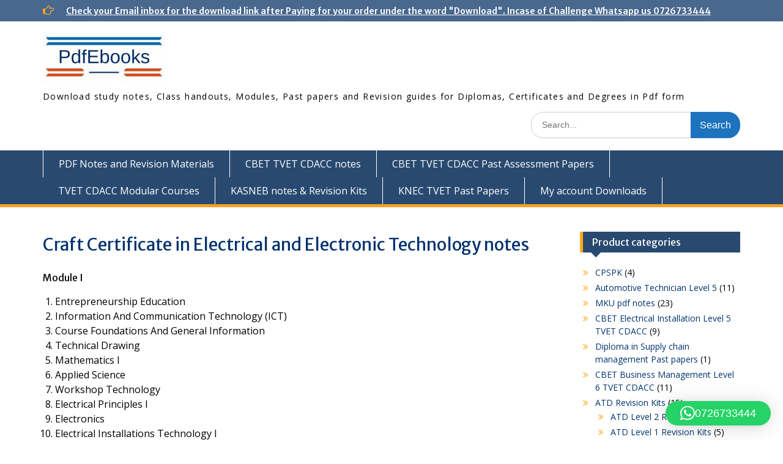

--- FILE ---
content_type: text/html; charset=UTF-8
request_url: https://pdfnotes.co.ke/craft-certificate-in-electrical-and-electronic-technology-notes/
body_size: 16732
content:
<!DOCTYPE html><html lang="en-US"><head><style>img.lazy{min-height:1px}</style><link href="https://pdfnotes.co.ke/wp-content/plugins/w3-total-cache/pub/js/lazyload.min.js" as="script">
	    <meta charset="UTF-8">
    <meta name="viewport" content="width=device-width, initial-scale=1">
    <link rel="profile" href="http://gmpg.org/xfn/11">
        
<meta name='robots' content='index, follow, max-image-preview:large, max-snippet:-1, max-video-preview:-1' />

	<!-- This site is optimized with the Yoast SEO plugin v26.7 - https://yoast.com/wordpress/plugins/seo/ -->
	<title>Craft Certificate in Electrical and Electronic Technology notes - pdf notes</title>
	<link rel="canonical" href="https://pdfnotes.co.ke/craft-certificate-in-electrical-and-electronic-technology-notes/" />
	<meta property="og:locale" content="en_US" />
	<meta property="og:type" content="article" />
	<meta property="og:title" content="Craft Certificate in Electrical and Electronic Technology notes - pdf notes" />
	<meta property="og:description" content="Module I Entrepreneurship Education Information And Communication Technology (ICT) Course Foundations And General Information Technical Drawing Mathematics I Applied Science Workshop Technology Electrical Principles I Electronics Electrical Installations Technology I Solar Installation Systems Trade Practice I Module II Life Skills Open ..." />
	<meta property="og:url" content="https://pdfnotes.co.ke/craft-certificate-in-electrical-and-electronic-technology-notes/" />
	<meta property="og:site_name" content="pdf notes" />
	<meta property="article:modified_time" content="2025-03-06T04:18:22+00:00" />
	<meta name="twitter:card" content="summary_large_image" />
	<meta name="twitter:label1" content="Est. reading time" />
	<meta name="twitter:data1" content="1 minute" />
	<script type="application/ld+json" class="yoast-schema-graph">{"@context":"https://schema.org","@graph":[{"@type":"WebPage","@id":"https://pdfnotes.co.ke/craft-certificate-in-electrical-and-electronic-technology-notes/","url":"https://pdfnotes.co.ke/craft-certificate-in-electrical-and-electronic-technology-notes/","name":"Craft Certificate in Electrical and Electronic Technology notes - pdf notes","isPartOf":{"@id":"https://pdfnotes.co.ke/#website"},"datePublished":"2024-03-05T18:10:09+00:00","dateModified":"2025-03-06T04:18:22+00:00","breadcrumb":{"@id":"https://pdfnotes.co.ke/craft-certificate-in-electrical-and-electronic-technology-notes/#breadcrumb"},"inLanguage":"en-US","potentialAction":[{"@type":"ReadAction","target":["https://pdfnotes.co.ke/craft-certificate-in-electrical-and-electronic-technology-notes/"]}]},{"@type":"BreadcrumbList","@id":"https://pdfnotes.co.ke/craft-certificate-in-electrical-and-electronic-technology-notes/#breadcrumb","itemListElement":[{"@type":"ListItem","position":1,"name":"Home","item":"https://pdfnotes.co.ke/"},{"@type":"ListItem","position":2,"name":"Craft Certificate in Electrical and Electronic Technology notes"}]},{"@type":"WebSite","@id":"https://pdfnotes.co.ke/#website","url":"https://pdfnotes.co.ke/","name":"pdf notes","description":"Download study notes, Class handouts, Modules, Past papers and Revision guides for Diplomas, Certificates and Degrees in Pdf form","publisher":{"@id":"https://pdfnotes.co.ke/#organization"},"potentialAction":[{"@type":"SearchAction","target":{"@type":"EntryPoint","urlTemplate":"https://pdfnotes.co.ke/?s={search_term_string}"},"query-input":{"@type":"PropertyValueSpecification","valueRequired":true,"valueName":"search_term_string"}}],"inLanguage":"en-US"},{"@type":"Organization","@id":"https://pdfnotes.co.ke/#organization","name":"pdf notes","url":"https://pdfnotes.co.ke/","logo":{"@type":"ImageObject","inLanguage":"en-US","@id":"https://pdfnotes.co.ke/#/schema/logo/image/","url":"https://pdfnotes.co.ke/wp-content/uploads/2021/02/PDFNOTES.CO_.KE_.jpg","contentUrl":"https://pdfnotes.co.ke/wp-content/uploads/2021/02/PDFNOTES.CO_.KE_.jpg","width":202,"height":80,"caption":"pdf notes"},"image":{"@id":"https://pdfnotes.co.ke/#/schema/logo/image/"}}]}</script>
	<!-- / Yoast SEO plugin. -->


<link rel='dns-prefetch' href='//static.addtoany.com' />
<link rel='dns-prefetch' href='//fonts.googleapis.com' />
<link rel="alternate" type="application/rss+xml" title="pdf notes &raquo; Feed" href="https://pdfnotes.co.ke/feed/" />
<link rel="alternate" type="application/rss+xml" title="pdf notes &raquo; Comments Feed" href="https://pdfnotes.co.ke/comments/feed/" />
<link rel="alternate" title="oEmbed (JSON)" type="application/json+oembed" href="https://pdfnotes.co.ke/wp-json/oembed/1.0/embed?url=https%3A%2F%2Fpdfnotes.co.ke%2Fcraft-certificate-in-electrical-and-electronic-technology-notes%2F" />
<link rel="alternate" title="oEmbed (XML)" type="text/xml+oembed" href="https://pdfnotes.co.ke/wp-json/oembed/1.0/embed?url=https%3A%2F%2Fpdfnotes.co.ke%2Fcraft-certificate-in-electrical-and-electronic-technology-notes%2F&#038;format=xml" />
<style id='wp-img-auto-sizes-contain-inline-css' type='text/css'>
img:is([sizes=auto i],[sizes^="auto," i]){contain-intrinsic-size:3000px 1500px}
/*# sourceURL=wp-img-auto-sizes-contain-inline-css */
</style>
<style id='wp-emoji-styles-inline-css' type='text/css'>

	img.wp-smiley, img.emoji {
		display: inline !important;
		border: none !important;
		box-shadow: none !important;
		height: 1em !important;
		width: 1em !important;
		margin: 0 0.07em !important;
		vertical-align: -0.1em !important;
		background: none !important;
		padding: 0 !important;
	}
/*# sourceURL=wp-emoji-styles-inline-css */
</style>
<link rel="stylesheet" href="https://pdfnotes.co.ke/wp-content/cache/minify/1ffe2.css" media="all" />




<style id='woocommerce-inline-inline-css' type='text/css'>
.woocommerce form .form-row .required { visibility: visible; }
/*# sourceURL=woocommerce-inline-inline-css */
</style>
<link rel="stylesheet" href="https://pdfnotes.co.ke/wp-content/cache/minify/e2d5a.css" media="all" />


<link rel='stylesheet' id='education-hub-google-fonts-css' href='//fonts.googleapis.com/css?family=Merriweather+Sans%3A300italic%2C400italic%2C600italic%2C700italic%2C300%2C400%2C600%7COpen+Sans%3A300italic%2C400italic%2C600italic%2C700italic%2C300%2C400%2C600&#038;subset=latin%2Clatin-ext' type='text/css' media='all' />
<link rel="stylesheet" href="https://pdfnotes.co.ke/wp-content/cache/minify/898e1.css" media="all" />



<script type="text/javascript" id="append_link-js-extra">
/* <![CDATA[ */
var append_link = {"read_more":"Read more at: %link%","prepend_break":"2","use_title":"false","add_site_name":"true","site_name":"pdf notes","site_url":"https://pdfnotes.co.ke","always_link_site":"false"};
//# sourceURL=append_link-js-extra
/* ]]> */
</script>
<script  src="https://pdfnotes.co.ke/wp-content/cache/minify/9e662.js"></script>

<script type="text/javascript" id="addtoany-core-js-before">
/* <![CDATA[ */
window.a2a_config=window.a2a_config||{};a2a_config.callbacks=[];a2a_config.overlays=[];a2a_config.templates={};

//# sourceURL=addtoany-core-js-before
/* ]]> */
</script>
<script type="text/javascript" defer src="https://static.addtoany.com/menu/page.js" id="addtoany-core-js"></script>
<script  src="https://pdfnotes.co.ke/wp-content/cache/minify/a09a1.js"></script>


<script  defer src="https://pdfnotes.co.ke/wp-content/cache/minify/0eca3.js"></script>


<script type="text/javascript" id="wc-add-to-cart-js-extra">
/* <![CDATA[ */
var wc_add_to_cart_params = {"ajax_url":"/wp-admin/admin-ajax.php","wc_ajax_url":"/?wc-ajax=%%endpoint%%","i18n_view_cart":"View cart","cart_url":"https://pdfnotes.co.ke/cart/","is_cart":"","cart_redirect_after_add":"yes"};
//# sourceURL=wc-add-to-cart-js-extra
/* ]]> */
</script>
<script  src="https://pdfnotes.co.ke/wp-content/cache/minify/dc06c.js"></script>


<script type="text/javascript" id="woocommerce-js-extra">
/* <![CDATA[ */
var woocommerce_params = {"ajax_url":"/wp-admin/admin-ajax.php","wc_ajax_url":"/?wc-ajax=%%endpoint%%","i18n_password_show":"Show password","i18n_password_hide":"Hide password"};
//# sourceURL=woocommerce-js-extra
/* ]]> */
</script>
<script  src="https://pdfnotes.co.ke/wp-content/cache/minify/63a69.js"></script>

<link rel="https://api.w.org/" href="https://pdfnotes.co.ke/wp-json/" /><link rel="alternate" title="JSON" type="application/json" href="https://pdfnotes.co.ke/wp-json/wp/v2/pages/13251" /><link rel="EditURI" type="application/rsd+xml" title="RSD" href="https://pdfnotes.co.ke/xmlrpc.php?rsd" />
<meta name="generator" content="WordPress 6.9" />
<meta name="generator" content="WooCommerce 10.4.3" />
<link rel='shortlink' href='https://pdfnotes.co.ke/?p=13251' />
<script async src="https://pagead2.googlesyndication.com/pagead/js/adsbygoogle.js?client=ca-pub-7864333387036260"
     crossorigin="anonymous"></script>	<noscript><style>.woocommerce-product-gallery{ opacity: 1 !important; }</style></noscript>
	<link rel="icon" href="https://pdfnotes.co.ke/wp-content/uploads/2021/02/PDFNOTES.CO_.KE_-150x80.jpg" sizes="32x32" />
<link rel="icon" href="https://pdfnotes.co.ke/wp-content/uploads/2021/02/PDFNOTES.CO_.KE_.jpg" sizes="192x192" />
<link rel="apple-touch-icon" href="https://pdfnotes.co.ke/wp-content/uploads/2021/02/PDFNOTES.CO_.KE_.jpg" />
<meta name="msapplication-TileImage" content="https://pdfnotes.co.ke/wp-content/uploads/2021/02/PDFNOTES.CO_.KE_.jpg" />
<style type="text/css">body,p{color:#000000}
a,a:visited{color:#003470}
a:hover{color:#00adf7}
h1,h2,h3,h4,h5,h6{color:#003270}
.search-form .search-submit,.woocommerce #respond input#submit.alt, .woocommerce a.button.alt, .woocommerce button.button.alt, .woocommerce input.button.alt, .woocommerce #respond input#submit, .woocommerce a.button, .woocommerce button.button, .woocommerce input.button{background-color:#1e73be}
a.cta-button-primary,.nav-links a,.comment-reply-link,button, input[type="button"], input[type="reset"], input[type="submit"],#infinite-handle span button{background-color:#1e73be}
.site-description{color:#000000}
.quick-links ul li a{color:#000fe5}
.site-content p{color:#000000}
.content-area a{color:#0010f7}
.content-area  a:hover{color:#dd8500}
#sidebar-front-page-widget-area .widget-title,#sidebar-front-page-widget-area-lower .widget-title{color:#003070}
#sidebar-front-page-widget-area p,#sidebar-front-page-widget-area-lower p{color:#000000}
</style><link rel="stylesheet" href="https://pdfnotes.co.ke/wp-content/cache/minify/19cbb.css" media="all" />


</head>

<body class="wp-singular page-template-default page page-id-13251 wp-custom-logo wp-embed-responsive wp-theme-education-hub-pro theme-education-hub-pro woocommerce-no-js site-layout-fluid site-design-education-hub global-layout-right-sidebar enabled-sticky-primary-menu home-content-not-enabled">

	
	    <div id="page" class="container hfeed site">
    <a class="skip-link screen-reader-text" href="#content">Skip to content</a>
    	<div id="tophead">
		<div class="container">
			<div id="quick-contact">
				
									<div class="top-news">
						<span class="top-news-title">
																		</span>
																																		<p><a href="https://pdfnotes.co.ke/my-account/downloads/">Check your Email inbox for the download link after Paying for your order under the word &quot;Download&quot;. Incase of Challenge Whatsapp us 0726733444								</a></p>
													
					</div>
							</div>

			
			
		</div> <!-- .container -->
	</div><!--  #tophead -->

	<header id="masthead" class="site-header" role="banner"><div class="container">		    <div class="site-branding">

	    <a href="https://pdfnotes.co.ke/" class="custom-logo-link" rel="home"><img width="202" height="80" src="data:image/svg+xml,%3Csvg%20xmlns='http://www.w3.org/2000/svg'%20viewBox='0%200%20202%2080'%3E%3C/svg%3E" data-src="https://pdfnotes.co.ke/wp-content/uploads/2021/02/PDFNOTES.CO_.KE_.jpg" class="custom-logo lazy" alt="PDFNOTES.CO.KE" decoding="async" /></a>
						        <div id="site-identity">
			
			            <p class="site-description">Download study notes, Class handouts, Modules, Past papers and Revision guides for Diplomas, Certificates and Degrees in Pdf form</p>
			        </div><!-- #site-identity -->
		
    </div><!-- .site-branding -->

    
        	    <div class="search-section">
	    	<form role="search" method="get" class="search-form" action="https://pdfnotes.co.ke/">
	      <label>
	        <span class="screen-reader-text">Search for:</span>
	        <input type="search" class="search-field" placeholder="Search..." value="" name="s" title="Search for:" />
	      </label>
	      <input type="submit" class="search-submit" value="Search" />
	    </form>	    </div>
            </div><!-- .container --></header><!-- #masthead -->		    <div id="main-nav" class="clear-fix">
		        <div class="container">
		        <nav id="site-navigation" class="main-navigation" role="navigation">
		          <button class="menu-toggle" aria-controls="primary-menu" aria-expanded="false">
		          	<i class="fa fa-bars"></i>
          			<i class="fa fa-close"></i>
          			Menu</button>
		            <div class="wrap-menu-content">
						<div class="menu-menu-1-container"><ul id="primary-menu" class="menu"><li id="menu-item-303" class="menu-item menu-item-type-post_type menu-item-object-page menu-item-home menu-item-303"><a href="https://pdfnotes.co.ke/">PDF Notes and Revision Materials</a></li>
<li id="menu-item-9946" class="menu-item menu-item-type-post_type menu-item-object-page menu-item-9946"><a href="https://pdfnotes.co.ke/tvet-cdacc-courses/">CBET TVET CDACC notes</a></li>
<li id="menu-item-13739" class="menu-item menu-item-type-post_type menu-item-object-page menu-item-13739"><a href="https://pdfnotes.co.ke/cbet-tvet-cdacc-past-assessment-papers/">CBET TVET CDACC Past Assessment Papers</a></li>
<li id="menu-item-41466" class="menu-item menu-item-type-post_type menu-item-object-page menu-item-41466"><a href="https://pdfnotes.co.ke/tvet-cdacc-modular-courses/">TVET CDACC Modular Courses</a></li>
<li id="menu-item-15877" class="menu-item menu-item-type-post_type menu-item-object-page menu-item-15877"><a href="https://pdfnotes.co.ke/kasneb-notes-revision-kits/">KASNEB notes &#038; Revision Kits</a></li>
<li id="menu-item-3260" class="menu-item menu-item-type-post_type menu-item-object-page menu-item-3260"><a href="https://pdfnotes.co.ke/knec-tvet-past-papers/">KNEC TVET Past Papers</a></li>
<li id="menu-item-277" class="menu-item menu-item-type-post_type menu-item-object-page menu-item-277"><a href="https://pdfnotes.co.ke/my-account/">My account Downloads</a></li>
</ul></div>		            </div><!-- .menu-content -->
		        </nav><!-- #site-navigation -->
		       </div> <!-- .container -->
		    </div> <!-- #main-nav -->
		
	<div id="content" class="site-content"><div class="container"><div class="inner-wrapper">    

	
		<div id="primary" class="content-area">
			<main id="main" class="site-main" role="main">

				
					
<article id="post-13251" class="post-13251 page type-page status-publish hentry">
	
	
	<header class="entry-header">
		<h1 class="entry-title">Craft Certificate in Electrical and Electronic Technology notes</h1>	</header><!-- .entry-header -->

	<div class="entry-content">
				<h4><span style="color: #000000;">Module I</span></h4>
<ol>
<li>Entrepreneurship Education</li>
<li>Information And Communication Technology (ICT)</li>
<li>Course Foundations And General Information</li>
<li>Technical Drawing</li>
<li>Mathematics I</li>
<li>Applied Science</li>
<li>Workshop Technology</li>
<li>Electrical Principles I</li>
<li>Electronics</li>
<li>Electrical Installations Technology I</li>
<li>Solar Installation Systems</li>
<li>Trade Practice I</li>
</ol>
<h4><span style="color: #000000;">Module II</span></h4>
<ol>
<li>Life Skills</li>
<li>Electrical Principles II</li>
<li>Communication Skills</li>
<li>Workshop Organisation and Management</li>
<li>Mathematics II</li>
<li>Micro-Electronics</li>
<li>Electrical installations technology II</li>
<li><a href="https://pdfnotes.co.ke/product/electrical-maintenance-and-fault-diagnosis-pdf-notes-knec/">Electrical maintenance and fault diagnosis</a></li>
<li>Trade Practice II</li>
<li>Electrical design estimating and tendering</li>
<li>Industrial machines and controls</li>
<li>Business Plan</li>
<li>Trade Project</li>
</ol>
<div class="tptn_counter" id="tptn_counter_13251">(Visited 187 times, 1 visits today)</div><div class="addtoany_share_save_container addtoany_content addtoany_content_bottom"><div class="a2a_kit a2a_kit_size_32 addtoany_list" data-a2a-url="https://pdfnotes.co.ke/craft-certificate-in-electrical-and-electronic-technology-notes/" data-a2a-title="Craft Certificate in Electrical and Electronic Technology notes"><a class="a2a_button_whatsapp" href="https://www.addtoany.com/add_to/whatsapp?linkurl=https%3A%2F%2Fpdfnotes.co.ke%2Fcraft-certificate-in-electrical-and-electronic-technology-notes%2F&amp;linkname=Craft%20Certificate%20in%20Electrical%20and%20Electronic%20Technology%20notes" title="WhatsApp" rel="nofollow noopener" target="_blank"></a><a class="a2a_button_sms" href="https://www.addtoany.com/add_to/sms?linkurl=https%3A%2F%2Fpdfnotes.co.ke%2Fcraft-certificate-in-electrical-and-electronic-technology-notes%2F&amp;linkname=Craft%20Certificate%20in%20Electrical%20and%20Electronic%20Technology%20notes" title="Message" rel="nofollow noopener" target="_blank"></a><a class="a2a_button_telegram" href="https://www.addtoany.com/add_to/telegram?linkurl=https%3A%2F%2Fpdfnotes.co.ke%2Fcraft-certificate-in-electrical-and-electronic-technology-notes%2F&amp;linkname=Craft%20Certificate%20in%20Electrical%20and%20Electronic%20Technology%20notes" title="Telegram" rel="nofollow noopener" target="_blank"></a><a class="a2a_button_facebook" href="https://www.addtoany.com/add_to/facebook?linkurl=https%3A%2F%2Fpdfnotes.co.ke%2Fcraft-certificate-in-electrical-and-electronic-technology-notes%2F&amp;linkname=Craft%20Certificate%20in%20Electrical%20and%20Electronic%20Technology%20notes" title="Facebook" rel="nofollow noopener" target="_blank"></a><a class="a2a_button_google_gmail" href="https://www.addtoany.com/add_to/google_gmail?linkurl=https%3A%2F%2Fpdfnotes.co.ke%2Fcraft-certificate-in-electrical-and-electronic-technology-notes%2F&amp;linkname=Craft%20Certificate%20in%20Electrical%20and%20Electronic%20Technology%20notes" title="Gmail" rel="nofollow noopener" target="_blank"></a><a class="a2a_button_email" href="https://www.addtoany.com/add_to/email?linkurl=https%3A%2F%2Fpdfnotes.co.ke%2Fcraft-certificate-in-electrical-and-electronic-technology-notes%2F&amp;linkname=Craft%20Certificate%20in%20Electrical%20and%20Electronic%20Technology%20notes" title="Email" rel="nofollow noopener" target="_blank"></a><a class="a2a_dd addtoany_share_save addtoany_share" href="https://www.addtoany.com/share"></a></div></div>			</div><!-- .entry-content -->

	<footer class="entry-footer">
			</footer><!-- .entry-footer -->
</article><!-- #post-## -->

					
				
			</main><!-- #main -->
		</div><!-- #primary -->

		<div id="sidebar-primary" class="widget-area" role="complementary">
		    <aside id="woocommerce_product_categories-4" class="widget woocommerce widget_product_categories"><h2 class="widget-title">Product categories</h2><ul class="product-categories"><li class="cat-item cat-item-170"><a href="https://pdfnotes.co.ke/product-category/cpspk/">CPSPK</a> <span class="count">(4)</span></li>
<li class="cat-item cat-item-273"><a href="https://pdfnotes.co.ke/product-category/automotive-technician-level-5/">Automotive Technician Level 5</a> <span class="count">(11)</span></li>
<li class="cat-item cat-item-38"><a href="https://pdfnotes.co.ke/product-category/mku-pdf-notes/">MKU pdf notes</a> <span class="count">(23)</span></li>
<li class="cat-item cat-item-181"><a href="https://pdfnotes.co.ke/product-category/cbet-electrical-installation-level-5-tvet-cdacc/">CBET Electrical Installation Level 5 TVET CDACC</a> <span class="count">(9)</span></li>
<li class="cat-item cat-item-59"><a href="https://pdfnotes.co.ke/product-category/diploma-in-supply-chain-management-past-papers/">Diploma in Supply chain management Past papers</a> <span class="count">(1)</span></li>
<li class="cat-item cat-item-159"><a href="https://pdfnotes.co.ke/product-category/business-management-level-6-tvet-cdacc/">CBET Business Management Level 6 TVET CDACC</a> <span class="count">(11)</span></li>
<li class="cat-item cat-item-171 cat-parent"><a href="https://pdfnotes.co.ke/product-category/atd/">ATD Revision Kits</a> <span class="count">(15)</span><ul class='children'>
<li class="cat-item cat-item-241"><a href="https://pdfnotes.co.ke/product-category/atd/atd-level-2-revision-kits/">ATD Level 2 Revision Kits</a> <span class="count">(5)</span></li>
<li class="cat-item cat-item-242"><a href="https://pdfnotes.co.ke/product-category/atd/atd-level-1-revision-kits/">ATD Level 1 Revision Kits</a> <span class="count">(5)</span></li>
<li class="cat-item cat-item-243"><a href="https://pdfnotes.co.ke/product-category/atd/atd-level-3-revision-kits/">ATD Level 3 Revision Kits</a> <span class="count">(5)</span></li>
</ul>
</li>
<li class="cat-item cat-item-274"><a href="https://pdfnotes.co.ke/product-category/marketing-level-5-learning-guide-pdf-notes/">Marketing Level 5 Learning Guide Pdf notes</a> <span class="count">(6)</span></li>
<li class="cat-item cat-item-41"><a href="https://pdfnotes.co.ke/product-category/cips-notes/">CIPS notes\</a> <span class="count">(1)</span></li>
<li class="cat-item cat-item-183"><a href="https://pdfnotes.co.ke/product-category/cbet-office-assistant-level-4-tvet-cdacc/">CBET Office Assistant Level 4 TVET CDACC</a> <span class="count">(5)</span></li>
<li class="cat-item cat-item-60 cat-parent"><a href="https://pdfnotes.co.ke/product-category/cpa-notes/">KASNEB CPA notes</a> <span class="count">(27)</span><ul class='children'>
<li class="cat-item cat-item-236"><a href="https://pdfnotes.co.ke/product-category/cpa-notes/cpa-notes-intermediate-level/">CPA notes Intermediate Level</a> <span class="count">(8)</span></li>
<li class="cat-item cat-item-237"><a href="https://pdfnotes.co.ke/product-category/cpa-notes/cpa-notes-advanced-level/">CPA notes Advanced Level</a> <span class="count">(10)</span></li>
<li class="cat-item cat-item-235"><a href="https://pdfnotes.co.ke/product-category/cpa-notes/cpa-notes-foundation-level/">CPA notes Foundation Level</a> <span class="count">(9)</span></li>
</ul>
</li>
<li class="cat-item cat-item-259"><a href="https://pdfnotes.co.ke/product-category/counselling-psychology-level-6-notes/">Counselling Psychology Level 6 notes</a> <span class="count">(12)</span></li>
<li class="cat-item cat-item-172"><a href="https://pdfnotes.co.ke/product-category/past-papers/">Past Papers</a> <span class="count">(2)</span></li>
<li class="cat-item cat-item-238"><a href="https://pdfnotes.co.ke/product-category/dpte/">DPTE</a> <span class="count">(1)</span></li>
<li class="cat-item cat-item-275"><a href="https://pdfnotes.co.ke/product-category/electronic-engineering-technology-level-6/">Electronic Engineering Technology Level 6</a> <span class="count">(7)</span></li>
<li class="cat-item cat-item-47"><a href="https://pdfnotes.co.ke/product-category/moi-university-pdf-notes/">Moi University pdf notes</a> <span class="count">(3)</span></li>
<li class="cat-item cat-item-184"><a href="https://pdfnotes.co.ke/product-category/cbet-office-administration-level-6-tvet-cdacc/">CBET Office Administration Level 6 TVET CDACC</a> <span class="count">(12)</span></li>
<li class="cat-item cat-item-74 cat-parent"><a href="https://pdfnotes.co.ke/product-category/diploma-in-human-resource-management/">KNEC Diploma in Human Resource Management</a> <span class="count">(22)</span><ul class='children'>
<li class="cat-item cat-item-136"><a href="https://pdfnotes.co.ke/product-category/diploma-in-human-resource-management/dhrm-module-i/">DHRM Module I</a> <span class="count">(8)</span></li>
<li class="cat-item cat-item-137"><a href="https://pdfnotes.co.ke/product-category/diploma-in-human-resource-management/dhrm-module-ii/">DHRM Module II</a> <span class="count">(7)</span></li>
<li class="cat-item cat-item-138"><a href="https://pdfnotes.co.ke/product-category/diploma-in-human-resource-management/dhrm-module-iii/">DHRM Module III</a> <span class="count">(7)</span></li>
</ul>
</li>
<li class="cat-item cat-item-161"><a href="https://pdfnotes.co.ke/product-category/electronics-and-mechanical-engineering-tvet-cdacc/">CBET Electrical, Electronics and Mechanical Engineering TVET CDACC</a> <span class="count">(8)</span></li>
<li class="cat-item cat-item-195"><a href="https://pdfnotes.co.ke/product-category/banking-and-finance-level-6/">Banking and Finance Level 6</a> <span class="count">(10)</span></li>
<li class="cat-item cat-item-260"><a href="https://pdfnotes.co.ke/product-category/co-operative-management-level-6-notes/">Co-operative Management Level 6 notes</a> <span class="count">(11)</span></li>
<li class="cat-item cat-item-173"><a href="https://pdfnotes.co.ke/product-category/diploma-in-agriculture-past-papers/">Diploma in Agriculture Past Papers</a> <span class="count">(1)</span></li>
<li class="cat-item cat-item-239"><a href="https://pdfnotes.co.ke/product-category/cbet-social-work-level-5-tvet-cdacc/">CBET Social Work Level 5 TVET CDACC</a> <span class="count">(7)</span></li>
<li class="cat-item cat-item-277"><a href="https://pdfnotes.co.ke/product-category/grade-10-notes/">Grade 10 notes</a> <span class="count">(20)</span></li>
<li class="cat-item cat-item-48 cat-parent"><a href="https://pdfnotes.co.ke/product-category/diploma-in-supply-chain-management-procurement-notes/">KNEC Diploma in Supply chain management/ Procurement notes</a> <span class="count">(23)</span><ul class='children'>
<li class="cat-item cat-item-144"><a href="https://pdfnotes.co.ke/product-category/diploma-in-supply-chain-management-procurement-notes/dscm-module-iii/">DSCM Module III</a> <span class="count">(7)</span></li>
<li class="cat-item cat-item-142"><a href="https://pdfnotes.co.ke/product-category/diploma-in-supply-chain-management-procurement-notes/dscm-module-i/">DSCM Module I</a> <span class="count">(10)</span></li>
<li class="cat-item cat-item-143"><a href="https://pdfnotes.co.ke/product-category/diploma-in-supply-chain-management-procurement-notes/dscm-module-ii/">DSCM Module II</a> <span class="count">(6)</span></li>
</ul>
</li>
<li class="cat-item cat-item-185"><a href="https://pdfnotes.co.ke/product-category/cbet-plumbing-level-5-tvet-cdacc/">CBET Plumbing Level 5 TVET CDACC</a> <span class="count">(10)</span></li>
<li class="cat-item cat-item-76"><a href="https://pdfnotes.co.ke/product-category/craft-certificate-in-automotive-engineering/">Craft Certificate In Automotive Engineering</a> <span class="count">(1)</span></li>
<li class="cat-item cat-item-162"><a href="https://pdfnotes.co.ke/product-category/sample-business-plans/">Sample Business Plans</a> <span class="count">(10)</span></li>
<li class="cat-item cat-item-196"><a href="https://pdfnotes.co.ke/product-category/cbet-building-technician-level-6/">CBET Building Technician Level 6</a> <span class="count">(9)</span></li>
<li class="cat-item cat-item-228 cat-parent"><a href="https://pdfnotes.co.ke/product-category/cs-notes/">CS notes</a> <span class="count">(17)</span><ul class='children'>
<li class="cat-item cat-item-229"><a href="https://pdfnotes.co.ke/product-category/cs-notes/cs-foundation-level-notes/">CS Foundation Level notes</a> <span class="count">(6)</span></li>
<li class="cat-item cat-item-230"><a href="https://pdfnotes.co.ke/product-category/cs-notes/cs-intermediate-level-notes/">CS Intermediate Level notes</a> <span class="count">(7)</span></li>
<li class="cat-item cat-item-231"><a href="https://pdfnotes.co.ke/product-category/cs-notes/cs-advanced-level-notes/">CS Advanced Level notes</a> <span class="count">(4)</span></li>
</ul>
</li>
<li class="cat-item cat-item-261"><a href="https://pdfnotes.co.ke/product-category/fashion-design-level-6/">Fashion Design Level 6</a> <span class="count">(14)</span></li>
<li class="cat-item cat-item-174"><a href="https://pdfnotes.co.ke/product-category/supply-chain-management-level-6/">CBET Supply Chain Management Level 6 TVET CDACC</a> <span class="count">(6)</span></li>
<li class="cat-item cat-item-207"><a href="https://pdfnotes.co.ke/product-category/manage-financial-operations-past-assessment-papers/">Manage Financial Operations Past Assessment Papers</a> <span class="count">(1)</span></li>
<li class="cat-item cat-item-240"><a href="https://pdfnotes.co.ke/product-category/autobody-technology-level-6-notes/">Autobody Technology Level 6 notes</a> <span class="count">(18)</span></li>
<li class="cat-item cat-item-49 cat-parent"><a href="https://pdfnotes.co.ke/product-category/diploma-in-business-management-notes/">KNEC Diploma in Business Management notes</a> <span class="count">(21)</span><ul class='children'>
<li class="cat-item cat-item-133"><a href="https://pdfnotes.co.ke/product-category/diploma-in-business-management-notes/dbm-module-i/">DBM Module I</a> <span class="count">(7)</span></li>
<li class="cat-item cat-item-134"><a href="https://pdfnotes.co.ke/product-category/diploma-in-business-management-notes/dbm-module-ii/">DBM Module II</a> <span class="count">(9)</span></li>
<li class="cat-item cat-item-135"><a href="https://pdfnotes.co.ke/product-category/diploma-in-business-management-notes/dbm-module-iii/">DBM Module III</a> <span class="count">(5)</span></li>
</ul>
</li>
<li class="cat-item cat-item-186"><a href="https://pdfnotes.co.ke/product-category/cbet-food-production-culinary-arts-level-6-tvet-cdacc/">CBET Food Production (Culinary Arts) Level 6 TVET CDACC</a> <span class="count">(10)</span></li>
<li class="cat-item cat-item-77"><a href="https://pdfnotes.co.ke/product-category/craft-certificate-in-plant-engineering/">Craft Certificate in Plant Engineering</a> <span class="count">(1)</span></li>
<li class="cat-item cat-item-164"><a href="https://pdfnotes.co.ke/product-category/bachelor-of-business-information-technology-notes/">Bachelor of Business Information Technology Notes</a> <span class="count">(11)</span></li>
<li class="cat-item cat-item-197 cat-parent"><a href="https://pdfnotes.co.ke/product-category/basic-competencies-level-6-past-assessment-papers/">Basic Competencies Level 6 Past Assessment Papers</a> <span class="count">(18)</span><ul class='children'>
<li class="cat-item cat-item-216"><a href="https://pdfnotes.co.ke/product-category/basic-competencies-level-6-past-assessment-papers/demonstrate-communication-skills-level-6-past-assessment-papers/">Demonstrate Communication Skills Level 6 Past Assessment Papers</a> <span class="count">(5)</span></li>
<li class="cat-item cat-item-217"><a href="https://pdfnotes.co.ke/product-category/basic-competencies-level-6-past-assessment-papers/demonstrate-numeracy-skills-level-6-past-assessment-papers/">Demonstrate Numeracy Skills Level 6 Past Assessment Papers</a> <span class="count">(2)</span></li>
<li class="cat-item cat-item-218"><a href="https://pdfnotes.co.ke/product-category/basic-competencies-level-6-past-assessment-papers/demonstrate-digital-literacy-level-6-past-assessment-papers/">Demonstrate Digital Literacy Level 6 Past Assessment Papers</a> <span class="count">(2)</span></li>
<li class="cat-item cat-item-219"><a href="https://pdfnotes.co.ke/product-category/basic-competencies-level-6-past-assessment-papers/demonstrate-entrepreneural-skills-level-6-past-assessment-papers/">Demonstrate Entrepreneural Skills Level 6 Past Assessment Papers</a> <span class="count">(2)</span></li>
<li class="cat-item cat-item-220"><a href="https://pdfnotes.co.ke/product-category/basic-competencies-level-6-past-assessment-papers/demonstrate-employability-skills-past-assessment-papers/">Demonstrate Employability Skills Past Assessment Papers</a> <span class="count">(2)</span></li>
<li class="cat-item cat-item-221"><a href="https://pdfnotes.co.ke/product-category/basic-competencies-level-6-past-assessment-papers/demonstrate-environmental-literacy-level-6-past-assessment-papers/">Demonstrate Environmental Literacy Level 6 Past Assessment Papers</a> <span class="count">(2)</span></li>
<li class="cat-item cat-item-222"><a href="https://pdfnotes.co.ke/product-category/basic-competencies-level-6-past-assessment-papers/demonstrate-occupational-safety-and-health-practicesoshp-level-6-past-assessment-papers/">Demonstrate Occupational Safety and Health Practices(OSHP) Level 6 Past Assessment Papers</a> <span class="count">(2)</span></li>
</ul>
</li>
<li class="cat-item cat-item-262"><a href="https://pdfnotes.co.ke/product-category/counselling-psychology-level-5/">Counselling Psychology Level 5</a> <span class="count">(4)</span></li>
<li class="cat-item cat-item-175"><a href="https://pdfnotes.co.ke/product-category/information-communication-technology-ict-level-6/">CBET Information Communication Technology (ICT) Level 6</a> <span class="count">(13)</span></li>
<li class="cat-item cat-item-50 cat-parent"><a href="https://pdfnotes.co.ke/product-category/diploma-in-project-planning-and-management/">Diploma in Project Planning and Management</a> <span class="count">(18)</span><ul class='children'>
<li class="cat-item cat-item-148"><a href="https://pdfnotes.co.ke/product-category/diploma-in-project-planning-and-management/dpm-module-i/">DPM Module I</a> <span class="count">(7)</span></li>
<li class="cat-item cat-item-149"><a href="https://pdfnotes.co.ke/product-category/diploma-in-project-planning-and-management/dpm-module-ii/">DPM Module II</a> <span class="count">(5)</span></li>
<li class="cat-item cat-item-150"><a href="https://pdfnotes.co.ke/product-category/diploma-in-project-planning-and-management/dpm-module-iii/">DPM Module III</a> <span class="count">(6)</span></li>
</ul>
</li>
<li class="cat-item cat-item-187"><a href="https://pdfnotes.co.ke/product-category/cbet-agricultural-extension-level-6-tvet-cdacc/">CBET Agricultural Extension Level 6 TVET CDACC</a> <span class="count">(8)</span></li>
<li class="cat-item cat-item-78"><a href="https://pdfnotes.co.ke/product-category/craft-certificate-in-mechanical-engineering/">Craft Certificate in Mechanical Engineering</a> <span class="count">(1)</span></li>
<li class="cat-item cat-item-165"><a href="https://pdfnotes.co.ke/product-category/social-work-and-community-development-level-6-tvet-cdacc/">CBET Social Work and Community Development Level 6 TVET CDACC</a> <span class="count">(16)</span></li>
<li class="cat-item cat-item-263"><a href="https://pdfnotes.co.ke/product-category/cbet-business-management-level-5-tvet-cdacc/">CBET Business Management Level 5 TVET CDACC</a> <span class="count">(8)</span></li>
<li class="cat-item cat-item-176"><a href="https://pdfnotes.co.ke/product-category/information-communication-technology-ict-level-5/">CBET Information Communication Technology (ICT) Level 5</a> <span class="count">(7)</span></li>
<li class="cat-item cat-item-209 cat-parent"><a href="https://pdfnotes.co.ke/product-category/basic-competencies-level-5-past-assessment-papers/">Basic Competencies Level 5 Past Assessment Papers</a> <span class="count">(14)</span><ul class='children'>
<li class="cat-item cat-item-214"><a href="https://pdfnotes.co.ke/product-category/basic-competencies-level-5-past-assessment-papers/demonstrate-environmental-literacy-level-5-past-assessment-papers/">Demonstrate Environmental Literacy Level 5 Past Assessment Papers</a> <span class="count">(2)</span></li>
<li class="cat-item cat-item-215"><a href="https://pdfnotes.co.ke/product-category/basic-competencies-level-5-past-assessment-papers/demonstrate-occupational-safety-and-health-practicesoshp-level-5-past-assessment-papers/">Demonstrate Occupational Safety and Health Practices(OSHP) Level 5 Past Assessment Papers</a> <span class="count">(2)</span></li>
<li class="cat-item cat-item-208"><a href="https://pdfnotes.co.ke/product-category/basic-competencies-level-5-past-assessment-papers/demonstrate-communication-skills-level-5-past-assessment-papers/">Demonstrate Communication Skills Level 5 Past Assessment Papers</a> <span class="count">(2)</span></li>
<li class="cat-item cat-item-210"><a href="https://pdfnotes.co.ke/product-category/basic-competencies-level-5-past-assessment-papers/demonstrate-numeracy-skills-level-5-past-assessment-papers/">Demonstrate Numeracy Skills Level 5 Past Assessment Papers</a> <span class="count">(2)</span></li>
<li class="cat-item cat-item-211"><a href="https://pdfnotes.co.ke/product-category/basic-competencies-level-5-past-assessment-papers/demonstrate-digital-literacy-level-5-past-assessment-papers/">Demonstrate Digital Literacy Level 5 Past Assessment Papers</a> <span class="count">(2)</span></li>
<li class="cat-item cat-item-212"><a href="https://pdfnotes.co.ke/product-category/basic-competencies-level-5-past-assessment-papers/demonstrate-entrepreneural-skills-level-5-past-assessment-papers/">Demonstrate Entrepreneural Skills Level 5 Past Assessment Papers</a> <span class="count">(2)</span></li>
<li class="cat-item cat-item-213"><a href="https://pdfnotes.co.ke/product-category/basic-competencies-level-5-past-assessment-papers/demonstrate-employability-skills-level-5-past-assessment-papers/">Demonstrate Employability Skills Level 5 Past Assessment Papers</a> <span class="count">(2)</span></li>
</ul>
</li>
<li class="cat-item cat-item-51 cat-parent"><a href="https://pdfnotes.co.ke/product-category/diploma-in-information-communication-technology-dict-notes/">Diploma in Information Communication Technology (DICT) notes</a> <span class="count">(23)</span><ul class='children'>
<li class="cat-item cat-item-130"><a href="https://pdfnotes.co.ke/product-category/diploma-in-information-communication-technology-dict-notes/dict-module-i/">DICT Module I</a> <span class="count">(9)</span></li>
<li class="cat-item cat-item-131"><a href="https://pdfnotes.co.ke/product-category/diploma-in-information-communication-technology-dict-notes/dict-module-ii/">DICT Module II</a> <span class="count">(8)</span></li>
<li class="cat-item cat-item-132"><a href="https://pdfnotes.co.ke/product-category/diploma-in-information-communication-technology-dict-notes/dict-module-iii/">DICT Module III</a> <span class="count">(6)</span></li>
</ul>
</li>
<li class="cat-item cat-item-188"><a href="https://pdfnotes.co.ke/product-category/cbet-marketing-level-6/">CBET Marketing Level 6</a> <span class="count">(11)</span></li>
<li class="cat-item cat-item-128"><a href="https://pdfnotes.co.ke/product-category/dict-past-papers/">DICT Past Papers</a> <span class="count">(2)</span></li>
<li class="cat-item cat-item-166"><a href="https://pdfnotes.co.ke/product-category/diploma-in-agriculture/">Diploma in Agriculture</a> <span class="count">(2)</span></li>
<li class="cat-item cat-item-199 cat-parent"><a href="https://pdfnotes.co.ke/product-category/business-manager-level-6-past-assessment-papers/">Business Management Level 6 Past Assessment Papers</a> <span class="count">(34)</span><ul class='children'>
<li class="cat-item cat-item-203"><a href="https://pdfnotes.co.ke/product-category/business-manager-level-6-past-assessment-papers/manage-business-research-level-6-past-assessment-papers/">Manage Business Research and Development Level 6 Past Assessment Papers</a> <span class="count">(4)</span></li>
<li class="cat-item cat-item-204"><a href="https://pdfnotes.co.ke/product-category/business-manager-level-6-past-assessment-papers/manage-business-risks-level-6-past-assessment-papers/">Manage Business Risks Level 6 Past Assessment Papers</a> <span class="count">(4)</span></li>
<li class="cat-item cat-item-205"><a href="https://pdfnotes.co.ke/product-category/business-manager-level-6-past-assessment-papers/manage-human-resource-level-6-assessment-papers/">Manage Human Resource Level 6 Assessment Papers</a> <span class="count">(4)</span></li>
<li class="cat-item cat-item-206"><a href="https://pdfnotes.co.ke/product-category/business-manager-level-6-past-assessment-papers/manage-customer-experience-level-6-past-assessment-papers/">Manage Customer Experience Level 6 Past Assessment Papers</a> <span class="count">(4)</span></li>
<li class="cat-item cat-item-198"><a href="https://pdfnotes.co.ke/product-category/business-manager-level-6-past-assessment-papers/coordinate-business-development-level-6-tvet-cdacc-past-assessment-papers/">Coordinate Business Development Level 6 TVET CDACC  Past Assessment Papers</a> <span class="count">(5)</span></li>
<li class="cat-item cat-item-200"><a href="https://pdfnotes.co.ke/product-category/business-manager-level-6-past-assessment-papers/develop-corporate-image-level-6-tvet-cdacc-past-assessment-papers/">Develop Corporate Image Level 6 TVET CDACC  Past Assessment Papers</a> <span class="count">(4)</span></li>
<li class="cat-item cat-item-201"><a href="https://pdfnotes.co.ke/product-category/business-manager-level-6-past-assessment-papers/manage-business-assets-and-liabilities-level-6-past-assessment-papers/">Manage Business Assets and Liabilities Level 6 Past Assessment Papers</a> <span class="count">(3)</span></li>
<li class="cat-item cat-item-234"><a href="https://pdfnotes.co.ke/product-category/business-manager-level-6-past-assessment-papers/coordinate-information-communications-technology-ict-functions-level-6-past-assessment-papers-business-manager-level-6-past-assessment-papers/">Coordinate Information Communications Technology (ICT) Functions Level 6 Past Assessment Papers</a> <span class="count">(2)</span></li>
<li class="cat-item cat-item-223"><a href="https://pdfnotes.co.ke/product-category/business-manager-level-6-past-assessment-papers/manage-financial-operations-level-6-past-assessment-papers/">Manage Financial Operations Level 6 Past Assessment Papers</a> <span class="count">(4)</span></li>
</ul>
</li>
<li class="cat-item cat-item-264"><a href="https://pdfnotes.co.ke/product-category/cbet-supply-chain-management-level-5-tvet-cdacc/">CBET Supply Chain Management Level 5 TVET CDACC</a> <span class="count">(6)</span></li>
<li class="cat-item cat-item-177"><a href="https://pdfnotes.co.ke/product-category/human-resource-management-level-6-tvet-cdacc/">CBET Human Resource Management Level 6 TVET CDACC</a> <span class="count">(12)</span></li>
<li class="cat-item cat-item-52 cat-parent"><a href="https://pdfnotes.co.ke/product-category/diploma-in-community-development-notes/">Diploma in Social Work and Community Development notes</a> <span class="count">(11)</span><ul class='children'>
<li class="cat-item cat-item-145"><a href="https://pdfnotes.co.ke/product-category/diploma-in-community-development-notes/dswcd-module-i/">DSWCD Module I</a> <span class="count">(7)</span></li>
<li class="cat-item cat-item-146"><a href="https://pdfnotes.co.ke/product-category/diploma-in-community-development-notes/dswcd-module-ii/">DSWCD Module II</a> <span class="count">(1)</span></li>
<li class="cat-item cat-item-147"><a href="https://pdfnotes.co.ke/product-category/diploma-in-community-development-notes/dswcd-module-iii/">DSWCD Module III</a> <span class="count">(3)</span></li>
</ul>
</li>
<li class="cat-item cat-item-155 cat-parent"><a href="https://pdfnotes.co.ke/product-category/diploma-in-sales-and-marketing-notes/">Diploma in Sales and Marketing notes</a> <span class="count">(17)</span><ul class='children'>
<li class="cat-item cat-item-156"><a href="https://pdfnotes.co.ke/product-category/diploma-in-sales-and-marketing-notes/diploma-in-sales-and-marketing-module-i/">Diploma in Sales and Marketing Module I</a> <span class="count">(8)</span></li>
<li class="cat-item cat-item-157"><a href="https://pdfnotes.co.ke/product-category/diploma-in-sales-and-marketing-notes/diploma-in-sales-and-marketing-module-ii/">Diploma in Sales and Marketing Module II</a> <span class="count">(5)</span></li>
<li class="cat-item cat-item-158"><a href="https://pdfnotes.co.ke/product-category/diploma-in-sales-and-marketing-notes/diploma-in-sales-and-marketing-module-iii/">Diploma in Sales and Marketing Module III</a> <span class="count">(4)</span></li>
</ul>
</li>
<li class="cat-item cat-item-189"><a href="https://pdfnotes.co.ke/product-category/information-communication-technology-ict-level-6information-studies-knec/">Information Studies KNEC</a> <span class="count">(4)</span></li>
<li class="cat-item cat-item-167"><a href="https://pdfnotes.co.ke/product-category/certificate-in-automotive-engineering-knec-past-papers/">Certificate In Automotive Engineering KNEC past papers</a> <span class="count">(1)</span></li>
<li class="cat-item cat-item-232"><a href="https://pdfnotes.co.ke/product-category/diploma-in-social-work-and-community-development-past-papers/">Diploma in Social Work and Community Development Past Papers</a> <span class="count">(4)</span></li>
<li class="cat-item cat-item-265"><a href="https://pdfnotes.co.ke/product-category/cbet-human-resource-management-level-5-tvet-cdacc/">CBET Human Resource Management Level 5 TVET CDACC</a> <span class="count">(11)</span></li>
<li class="cat-item cat-item-178"><a href="https://pdfnotes.co.ke/product-category/civil-engineering-technology-level-6-tvet-cdacc/">CBET Civil Engineering Technology Level 6 TVET CDACC</a> <span class="count">(21)</span></li>
<li class="cat-item cat-item-244 cat-parent"><a href="https://pdfnotes.co.ke/product-category/cpa-past-paper-answers/">CPA Past Paper Answers</a> <span class="count">(18)</span><ul class='children'>
<li class="cat-item cat-item-247"><a href="https://pdfnotes.co.ke/product-category/cpa-past-paper-answers/afm-past-papers-answers/">AFM Past Papers Answers</a> <span class="count">(1)</span></li>
<li class="cat-item cat-item-248"><a href="https://pdfnotes.co.ke/product-category/cpa-past-paper-answers/afr-past-papers-answers/">AFR Past Papers Answers</a> <span class="count">(1)</span></li>
<li class="cat-item cat-item-249"><a href="https://pdfnotes.co.ke/product-category/cpa-past-paper-answers/lm-past-papers/">LM Past Papers</a> <span class="count">(1)</span></li>
<li class="cat-item cat-item-250"><a href="https://pdfnotes.co.ke/product-category/cpa-past-paper-answers/apfm-past-papers-answers/">APFM Past Papers Answers</a> <span class="count">(1)</span></li>
<li class="cat-item cat-item-251"><a href="https://pdfnotes.co.ke/product-category/cpa-past-paper-answers/at-past-papers-answers/">AT Past Papers Answers</a> <span class="count">(1)</span></li>
<li class="cat-item cat-item-252"><a href="https://pdfnotes.co.ke/product-category/cpa-past-paper-answers/ama-past-papers-answers/">AMA Past Papers Answers</a> <span class="count">(1)</span></li>
<li class="cat-item cat-item-246"><a href="https://pdfnotes.co.ke/product-category/cpa-past-paper-answers/aaa-past-papers-answers/">AAA Past Papers Answers</a> <span class="count">(1)</span></li>
</ul>
</li>
<li class="cat-item cat-item-53 cat-parent"><a href="https://pdfnotes.co.ke/product-category/diploma-in-electrical-and-electronics-engineering/">Diploma in Electrical and Electronics engineering notes</a> <span class="count">(26)</span><ul class='children'>
<li class="cat-item cat-item-139"><a href="https://pdfnotes.co.ke/product-category/diploma-in-electrical-and-electronics-engineering/dee-module-i/">DEE Module I</a> <span class="count">(10)</span></li>
<li class="cat-item cat-item-140"><a href="https://pdfnotes.co.ke/product-category/diploma-in-electrical-and-electronics-engineering/dee-module-ii/">DEE Module II</a> <span class="count">(8)</span></li>
<li class="cat-item cat-item-141"><a href="https://pdfnotes.co.ke/product-category/diploma-in-electrical-and-electronics-engineering/dee-module-iii/">DEE Module III</a> <span class="count">(8)</span></li>
</ul>
</li>
<li class="cat-item cat-item-190"><a href="https://pdfnotes.co.ke/product-category/building-technology-knec/">Building Technology KNEC</a> <span class="count">(5)</span></li>
<li class="cat-item cat-item-168"><a href="https://pdfnotes.co.ke/product-category/basic-competencies-level-6-lecture-notes/">CBET Basic Competencies Level 6 Lecture notes TVET CDACC</a> <span class="count">(8)</span></li>
<li class="cat-item cat-item-266"><a href="https://pdfnotes.co.ke/product-category/certificate-in-electrical-and-electronics-engineering/">Certificate in Electrical and Electronics engineering (CICT KNEC)</a> <span class="count">(1)</span></li>
<li class="cat-item cat-item-36"><a href="https://pdfnotes.co.ke/product-category/ku-pdf-notes/">KU pdf notes</a> <span class="count">(23)</span></li>
<li class="cat-item cat-item-179"><a href="https://pdfnotes.co.ke/product-category/cbet-electrical-engineering-power-option-level-6/">CBET Electrical Engineering (Power Option) Level 6 TVET CDACC</a> <span class="count">(15)</span></li>
<li class="cat-item cat-item-245"><a href="https://pdfnotes.co.ke/product-category/library-and-information-science-level-6/">Library and Information Science Level 6</a> <span class="count">(10)</span></li>
<li class="cat-item cat-item-54"><a href="https://pdfnotes.co.ke/product-category/craft-certificate-in-plumbing/">Craft Certificate in Plumbing notes</a> <span class="count">(1)</span></li>
<li class="cat-item cat-item-191 cat-parent"><a href="https://pdfnotes.co.ke/product-category/craft-certificate-in-electrical-and-electronic-technology/">Craft Certificate in Electrical and Electronic Engineering Technology</a> <span class="count">(4)</span><ul class='children'>
<li class="cat-item cat-item-193"><a href="https://pdfnotes.co.ke/product-category/craft-certificate-in-electrical-and-electronic-technology/ceet-module-ii/">CEET Module II</a> <span class="count">(3)</span></li>
<li class="cat-item cat-item-192"><a href="https://pdfnotes.co.ke/product-category/craft-certificate-in-electrical-and-electronic-technology/ceet-module-i/">CEET Module I</a> <span class="count">(1)</span></li>
</ul>
</li>
<li class="cat-item cat-item-169"><a href="https://pdfnotes.co.ke/product-category/chrp/">CHRP</a> <span class="count">(3)</span></li>
<li class="cat-item cat-item-272"><a href="https://pdfnotes.co.ke/product-category/cifa-foundation-level-notes/">CIFA Foundation Level notes</a> <span class="count">(6)</span></li>
<li class="cat-item cat-item-37"><a href="https://pdfnotes.co.ke/product-category/kca-pdf-notes/">KCA pdf notes</a> <span class="count">(12)</span></li>
<li class="cat-item cat-item-180"><a href="https://pdfnotes.co.ke/product-category/diploma-community-health-and-development/">Diploma Community Health and Development</a> <span class="count">(1)</span></li>
<li class="cat-item cat-item-56"><a href="https://pdfnotes.co.ke/product-category/co-operative-university-notes/">Co-operative University notes</a> <span class="count">(2)</span></li>
<li class="cat-item cat-item-224 cat-parent"><a href="https://pdfnotes.co.ke/product-category/cpa-revision-kits/">CPA Revision Kits</a> <span class="count">(12)</span><ul class='children'>
<li class="cat-item cat-item-225"><a href="https://pdfnotes.co.ke/product-category/cpa-revision-kits/cpa-revision-kits-foundation-level/">CPA Revision kits Foundation Level</a> <span class="count">(6)</span></li>
<li class="cat-item cat-item-226"><a href="https://pdfnotes.co.ke/product-category/cpa-revision-kits/cpa-revision-kits-intermediate-level/">CPA Revision Kits Intermediate Level</a> <span class="count">(6)</span></li>
</ul>
</li>
</ul></aside><aside id="widget_tptn_pop-3" class="widget tptn_posts_list_widget"><h2 class="widget-title">Popular posts:</h2><div class="tptn_posts  tptn_posts_widget tptn_posts_widget-widget_tptn_pop-3    tptn-text-only"><ul><li><span class="tptn_after_thumb"><a href="https://pdfnotes.co.ke/knec-tvet-past-papers/"     class="tptn_link"><span class="tptn_title">KNEC TVET Past Papers</span></a></span></li><li><span class="tptn_after_thumb"><a href="https://pdfnotes.co.ke/product/introduction-to-ict-pdf-notes/"     class="tptn_link"><span class="tptn_title">Introduction to ICT Pdf notes</span></a></span></li><li><span class="tptn_after_thumb"><a href="https://pdfnotes.co.ke/product/knec-entrepreneurship-notes-complete-pdf/"     class="tptn_link"><span class="tptn_title">KNEC Entrepreneurship notes Complete Pdf</span></a></span></li><li><span class="tptn_after_thumb"><a href="https://pdfnotes.co.ke/certificate-in-automotive-engineering-past-papers/"     class="tptn_link"><span class="tptn_title">Certificate In Automotive Engineering Past Papers</span></a></span></li><li><span class="tptn_after_thumb"><a href="https://pdfnotes.co.ke/product/computer-applications-i-theory-practical-pdf-notes/"     class="tptn_link"><span class="tptn_title">Computer applications I (Theory &#038; Practical) Pdf notes</span></a></span></li><li><span class="tptn_after_thumb"><a href="https://pdfnotes.co.ke/product/electrical-installation-technology-pdf-knec-notes/"     class="tptn_link"><span class="tptn_title">Electrical Installation Technology Pdf KNEC notes</span></a></span></li><li><span class="tptn_after_thumb"><a href="https://pdfnotes.co.ke/product/communication-skills-notes-pdf-knec/"     class="tptn_link"><span class="tptn_title">Communication Skills notes Pdf KNEC</span></a></span></li><li><span class="tptn_after_thumb"><a href="https://pdfnotes.co.ke/tvet-cdacc-past-papers/"     class="tptn_link"><span class="tptn_title">TVET/CDACC Past Papers</span></a></span></li><li><span class="tptn_after_thumb"><a href="https://pdfnotes.co.ke/tvet-cdacc-courses/"     class="tptn_link"><span class="tptn_title">CBET TVET CDACC notes</span></a></span></li><li><span class="tptn_after_thumb"><a href="https://pdfnotes.co.ke/product/knec-life-skills-notes/"     class="tptn_link"><span class="tptn_title">KNEC Life Skills notes</span></a></span></li><li><span class="tptn_after_thumb"><a href="https://pdfnotes.co.ke/product/economics-notes-pdf-knec-diploma/"     class="tptn_link"><span class="tptn_title">Economics notes pdf &#8211; KNEC Diploma</span></a></span></li><li><span class="tptn_after_thumb"><a href="https://pdfnotes.co.ke/site-and-workshop-management-notes/"     class="tptn_link"><span class="tptn_title">Site and Workshop Management Notes</span></a></span></li></ul><div class="tptn_clear"></div></div></aside>
		<aside id="recent-posts-2" class="widget widget_recent_entries">
		<h2 class="widget-title">Recent Posts</h2>
		<ul>
											<li>
					<a href="https://pdfnotes.co.ke/assistant-project-manager-level-5-modular/">Assistant Project Manager Level 5 Modular</a>
									</li>
											<li>
					<a href="https://pdfnotes.co.ke/regulatory-and-institutional-framework-for-human-resource-management-profession/">Regulatory and Institutional Framework for Human Resource Management Profession</a>
									</li>
											<li>
					<a href="https://pdfnotes.co.ke/the-concept-of-human-resources-management/">The Concept of Human Resources Management</a>
									</li>
											<li>
					<a href="https://pdfnotes.co.ke/cpa-auditing-and-assurance-april-2025-past-paper-answers/">CPA Auditing and Assurance April 2025 Past Paper Answers</a>
									</li>
											<li>
					<a href="https://pdfnotes.co.ke/kasneb-cpa-past-papers-with-answers/">KASNEB CPA Past Papers With answers</a>
									</li>
											<li>
					<a href="https://pdfnotes.co.ke/highlight-the-essentials-of-a-contract-for-the-sale-of-goods/">Highlight the essentials of a contract for the sale of goods</a>
									</li>
											<li>
					<a href="https://pdfnotes.co.ke/highlight-the-circumstances-under-which-a-partnership-would-be-dissolved-on-the-application-of-a-partner/">Highlight the circumstances under which a partnership would be dissolved on the application of a partner</a>
									</li>
											<li>
					<a href="https://pdfnotes.co.ke/explain-the-advantages-of-a-private-company-over-a-public-company/">Explain the advantages of a private company over a public company</a>
									</li>
											<li>
					<a href="https://pdfnotes.co.ke/state-and-explain-the-contents-of-the-memorandum-of-association/">State and explain the contents of the memorandum of association</a>
									</li>
											<li>
					<a href="https://pdfnotes.co.ke/describe-the-ways-in-which-a-corporation-may-be-established/">Describe the ways in which a corporation may be established</a>
									</li>
											<li>
					<a href="https://pdfnotes.co.ke/judicial-service-commission/">Judicial Service Commission</a>
									</li>
											<li>
					<a href="https://pdfnotes.co.ke/summarise-the-advantages-of-arbitration-as-a-form-of-settling-disputes/">Summarise the advantages of arbitration as a form of settling disputes</a>
									</li>
											<li>
					<a href="https://pdfnotes.co.ke/define-the-term-delegated-legislation-and-discuss-its-advantages-and-disadvantages/">Define the term “delegated legislation” and discuss its advantages and disadvantages</a>
									</li>
					</ul>

		</aside><aside id="woocommerce_product_categories-6" class="widget woocommerce widget_product_categories"><h2 class="widget-title">Product categories</h2><ul class="product-categories"><li class="cat-item cat-item-194"><a href="https://pdfnotes.co.ke/product-category/accountancy-level-6/">Accountancy Level 6</a></li>
<li class="cat-item cat-item-171 cat-parent"><a href="https://pdfnotes.co.ke/product-category/atd/">ATD Revision Kits</a><ul class='children'>
<li class="cat-item cat-item-242"><a href="https://pdfnotes.co.ke/product-category/atd/atd-level-1-revision-kits/">ATD Level 1 Revision Kits</a></li>
<li class="cat-item cat-item-241"><a href="https://pdfnotes.co.ke/product-category/atd/atd-level-2-revision-kits/">ATD Level 2 Revision Kits</a></li>
<li class="cat-item cat-item-243"><a href="https://pdfnotes.co.ke/product-category/atd/atd-level-3-revision-kits/">ATD Level 3 Revision Kits</a></li>
</ul>
</li>
<li class="cat-item cat-item-240"><a href="https://pdfnotes.co.ke/product-category/autobody-technology-level-6-notes/">Autobody Technology Level 6 notes</a></li>
<li class="cat-item cat-item-273"><a href="https://pdfnotes.co.ke/product-category/automotive-technician-level-5/">Automotive Technician Level 5</a></li>
<li class="cat-item cat-item-164"><a href="https://pdfnotes.co.ke/product-category/bachelor-of-business-information-technology-notes/">Bachelor of Business Information Technology Notes</a></li>
<li class="cat-item cat-item-195"><a href="https://pdfnotes.co.ke/product-category/banking-and-finance-level-6/">Banking and Finance Level 6</a></li>
<li class="cat-item cat-item-209 cat-parent"><a href="https://pdfnotes.co.ke/product-category/basic-competencies-level-5-past-assessment-papers/">Basic Competencies Level 5 Past Assessment Papers</a><ul class='children'>
<li class="cat-item cat-item-208"><a href="https://pdfnotes.co.ke/product-category/basic-competencies-level-5-past-assessment-papers/demonstrate-communication-skills-level-5-past-assessment-papers/">Demonstrate Communication Skills Level 5 Past Assessment Papers</a></li>
<li class="cat-item cat-item-211"><a href="https://pdfnotes.co.ke/product-category/basic-competencies-level-5-past-assessment-papers/demonstrate-digital-literacy-level-5-past-assessment-papers/">Demonstrate Digital Literacy Level 5 Past Assessment Papers</a></li>
<li class="cat-item cat-item-213"><a href="https://pdfnotes.co.ke/product-category/basic-competencies-level-5-past-assessment-papers/demonstrate-employability-skills-level-5-past-assessment-papers/">Demonstrate Employability Skills Level 5 Past Assessment Papers</a></li>
<li class="cat-item cat-item-212"><a href="https://pdfnotes.co.ke/product-category/basic-competencies-level-5-past-assessment-papers/demonstrate-entrepreneural-skills-level-5-past-assessment-papers/">Demonstrate Entrepreneural Skills Level 5 Past Assessment Papers</a></li>
<li class="cat-item cat-item-214"><a href="https://pdfnotes.co.ke/product-category/basic-competencies-level-5-past-assessment-papers/demonstrate-environmental-literacy-level-5-past-assessment-papers/">Demonstrate Environmental Literacy Level 5 Past Assessment Papers</a></li>
<li class="cat-item cat-item-210"><a href="https://pdfnotes.co.ke/product-category/basic-competencies-level-5-past-assessment-papers/demonstrate-numeracy-skills-level-5-past-assessment-papers/">Demonstrate Numeracy Skills Level 5 Past Assessment Papers</a></li>
<li class="cat-item cat-item-215"><a href="https://pdfnotes.co.ke/product-category/basic-competencies-level-5-past-assessment-papers/demonstrate-occupational-safety-and-health-practicesoshp-level-5-past-assessment-papers/">Demonstrate Occupational Safety and Health Practices(OSHP) Level 5 Past Assessment Papers</a></li>
</ul>
</li>
<li class="cat-item cat-item-197 cat-parent"><a href="https://pdfnotes.co.ke/product-category/basic-competencies-level-6-past-assessment-papers/">Basic Competencies Level 6 Past Assessment Papers</a><ul class='children'>
<li class="cat-item cat-item-216"><a href="https://pdfnotes.co.ke/product-category/basic-competencies-level-6-past-assessment-papers/demonstrate-communication-skills-level-6-past-assessment-papers/">Demonstrate Communication Skills Level 6 Past Assessment Papers</a></li>
<li class="cat-item cat-item-218"><a href="https://pdfnotes.co.ke/product-category/basic-competencies-level-6-past-assessment-papers/demonstrate-digital-literacy-level-6-past-assessment-papers/">Demonstrate Digital Literacy Level 6 Past Assessment Papers</a></li>
<li class="cat-item cat-item-220"><a href="https://pdfnotes.co.ke/product-category/basic-competencies-level-6-past-assessment-papers/demonstrate-employability-skills-past-assessment-papers/">Demonstrate Employability Skills Past Assessment Papers</a></li>
<li class="cat-item cat-item-219"><a href="https://pdfnotes.co.ke/product-category/basic-competencies-level-6-past-assessment-papers/demonstrate-entrepreneural-skills-level-6-past-assessment-papers/">Demonstrate Entrepreneural Skills Level 6 Past Assessment Papers</a></li>
<li class="cat-item cat-item-221"><a href="https://pdfnotes.co.ke/product-category/basic-competencies-level-6-past-assessment-papers/demonstrate-environmental-literacy-level-6-past-assessment-papers/">Demonstrate Environmental Literacy Level 6 Past Assessment Papers</a></li>
<li class="cat-item cat-item-217"><a href="https://pdfnotes.co.ke/product-category/basic-competencies-level-6-past-assessment-papers/demonstrate-numeracy-skills-level-6-past-assessment-papers/">Demonstrate Numeracy Skills Level 6 Past Assessment Papers</a></li>
<li class="cat-item cat-item-222"><a href="https://pdfnotes.co.ke/product-category/basic-competencies-level-6-past-assessment-papers/demonstrate-occupational-safety-and-health-practicesoshp-level-6-past-assessment-papers/">Demonstrate Occupational Safety and Health Practices(OSHP) Level 6 Past Assessment Papers</a></li>
</ul>
</li>
<li class="cat-item cat-item-190"><a href="https://pdfnotes.co.ke/product-category/building-technology-knec/">Building Technology KNEC</a></li>
<li class="cat-item cat-item-199 cat-parent"><a href="https://pdfnotes.co.ke/product-category/business-manager-level-6-past-assessment-papers/">Business Management Level 6 Past Assessment Papers</a><ul class='children'>
<li class="cat-item cat-item-198"><a href="https://pdfnotes.co.ke/product-category/business-manager-level-6-past-assessment-papers/coordinate-business-development-level-6-tvet-cdacc-past-assessment-papers/">Coordinate Business Development Level 6 TVET CDACC  Past Assessment Papers</a></li>
<li class="cat-item cat-item-234"><a href="https://pdfnotes.co.ke/product-category/business-manager-level-6-past-assessment-papers/coordinate-information-communications-technology-ict-functions-level-6-past-assessment-papers-business-manager-level-6-past-assessment-papers/">Coordinate Information Communications Technology (ICT) Functions Level 6 Past Assessment Papers</a></li>
<li class="cat-item cat-item-200"><a href="https://pdfnotes.co.ke/product-category/business-manager-level-6-past-assessment-papers/develop-corporate-image-level-6-tvet-cdacc-past-assessment-papers/">Develop Corporate Image Level 6 TVET CDACC  Past Assessment Papers</a></li>
<li class="cat-item cat-item-201"><a href="https://pdfnotes.co.ke/product-category/business-manager-level-6-past-assessment-papers/manage-business-assets-and-liabilities-level-6-past-assessment-papers/">Manage Business Assets and Liabilities Level 6 Past Assessment Papers</a></li>
<li class="cat-item cat-item-203"><a href="https://pdfnotes.co.ke/product-category/business-manager-level-6-past-assessment-papers/manage-business-research-level-6-past-assessment-papers/">Manage Business Research and Development Level 6 Past Assessment Papers</a></li>
<li class="cat-item cat-item-204"><a href="https://pdfnotes.co.ke/product-category/business-manager-level-6-past-assessment-papers/manage-business-risks-level-6-past-assessment-papers/">Manage Business Risks Level 6 Past Assessment Papers</a></li>
<li class="cat-item cat-item-206"><a href="https://pdfnotes.co.ke/product-category/business-manager-level-6-past-assessment-papers/manage-customer-experience-level-6-past-assessment-papers/">Manage Customer Experience Level 6 Past Assessment Papers</a></li>
<li class="cat-item cat-item-223"><a href="https://pdfnotes.co.ke/product-category/business-manager-level-6-past-assessment-papers/manage-financial-operations-level-6-past-assessment-papers/">Manage Financial Operations Level 6 Past Assessment Papers</a></li>
<li class="cat-item cat-item-205"><a href="https://pdfnotes.co.ke/product-category/business-manager-level-6-past-assessment-papers/manage-human-resource-level-6-assessment-papers/">Manage Human Resource Level 6 Assessment Papers</a></li>
</ul>
</li>
<li class="cat-item cat-item-187"><a href="https://pdfnotes.co.ke/product-category/cbet-agricultural-extension-level-6-tvet-cdacc/">CBET Agricultural Extension Level 6 TVET CDACC</a></li>
<li class="cat-item cat-item-168"><a href="https://pdfnotes.co.ke/product-category/basic-competencies-level-6-lecture-notes/">CBET Basic Competencies Level 6 Lecture notes TVET CDACC</a></li>
<li class="cat-item cat-item-196"><a href="https://pdfnotes.co.ke/product-category/cbet-building-technician-level-6/">CBET Building Technician Level 6</a></li>
<li class="cat-item cat-item-263"><a href="https://pdfnotes.co.ke/product-category/cbet-business-management-level-5-tvet-cdacc/">CBET Business Management Level 5 TVET CDACC</a></li>
<li class="cat-item cat-item-159"><a href="https://pdfnotes.co.ke/product-category/business-management-level-6-tvet-cdacc/">CBET Business Management Level 6 TVET CDACC</a></li>
<li class="cat-item cat-item-178"><a href="https://pdfnotes.co.ke/product-category/civil-engineering-technology-level-6-tvet-cdacc/">CBET Civil Engineering Technology Level 6 TVET CDACC</a></li>
<li class="cat-item cat-item-179"><a href="https://pdfnotes.co.ke/product-category/cbet-electrical-engineering-power-option-level-6/">CBET Electrical Engineering (Power Option) Level 6 TVET CDACC</a></li>
<li class="cat-item cat-item-181"><a href="https://pdfnotes.co.ke/product-category/cbet-electrical-installation-level-5-tvet-cdacc/">CBET Electrical Installation Level 5 TVET CDACC</a></li>
<li class="cat-item cat-item-161"><a href="https://pdfnotes.co.ke/product-category/electronics-and-mechanical-engineering-tvet-cdacc/">CBET Electrical, Electronics and Mechanical Engineering TVET CDACC</a></li>
<li class="cat-item cat-item-186"><a href="https://pdfnotes.co.ke/product-category/cbet-food-production-culinary-arts-level-6-tvet-cdacc/">CBET Food Production (Culinary Arts) Level 6 TVET CDACC</a></li>
<li class="cat-item cat-item-265"><a href="https://pdfnotes.co.ke/product-category/cbet-human-resource-management-level-5-tvet-cdacc/">CBET Human Resource Management Level 5 TVET CDACC</a></li>
<li class="cat-item cat-item-177"><a href="https://pdfnotes.co.ke/product-category/human-resource-management-level-6-tvet-cdacc/">CBET Human Resource Management Level 6 TVET CDACC</a></li>
<li class="cat-item cat-item-176"><a href="https://pdfnotes.co.ke/product-category/information-communication-technology-ict-level-5/">CBET Information Communication Technology (ICT) Level 5</a></li>
<li class="cat-item cat-item-175"><a href="https://pdfnotes.co.ke/product-category/information-communication-technology-ict-level-6/">CBET Information Communication Technology (ICT) Level 6</a></li>
<li class="cat-item cat-item-188"><a href="https://pdfnotes.co.ke/product-category/cbet-marketing-level-6/">CBET Marketing Level 6</a></li>
<li class="cat-item cat-item-184"><a href="https://pdfnotes.co.ke/product-category/cbet-office-administration-level-6-tvet-cdacc/">CBET Office Administration Level 6 TVET CDACC</a></li>
<li class="cat-item cat-item-183"><a href="https://pdfnotes.co.ke/product-category/cbet-office-assistant-level-4-tvet-cdacc/">CBET Office Assistant Level 4 TVET CDACC</a></li>
<li class="cat-item cat-item-185"><a href="https://pdfnotes.co.ke/product-category/cbet-plumbing-level-5-tvet-cdacc/">CBET Plumbing Level 5 TVET CDACC</a></li>
<li class="cat-item cat-item-165"><a href="https://pdfnotes.co.ke/product-category/social-work-and-community-development-level-6-tvet-cdacc/">CBET Social Work and Community Development Level 6 TVET CDACC</a></li>
<li class="cat-item cat-item-239"><a href="https://pdfnotes.co.ke/product-category/cbet-social-work-level-5-tvet-cdacc/">CBET Social Work Level 5 TVET CDACC</a></li>
<li class="cat-item cat-item-264"><a href="https://pdfnotes.co.ke/product-category/cbet-supply-chain-management-level-5-tvet-cdacc/">CBET Supply Chain Management Level 5 TVET CDACC</a></li>
<li class="cat-item cat-item-174"><a href="https://pdfnotes.co.ke/product-category/supply-chain-management-level-6/">CBET Supply Chain Management Level 6 TVET CDACC</a></li>
<li class="cat-item cat-item-167"><a href="https://pdfnotes.co.ke/product-category/certificate-in-automotive-engineering-knec-past-papers/">Certificate In Automotive Engineering KNEC past papers</a></li>
<li class="cat-item cat-item-266"><a href="https://pdfnotes.co.ke/product-category/certificate-in-electrical-and-electronics-engineering/">Certificate in Electrical and Electronics engineering (CICT KNEC)</a></li>
<li class="cat-item cat-item-169"><a href="https://pdfnotes.co.ke/product-category/chrp/">CHRP</a></li>
<li class="cat-item cat-item-272"><a href="https://pdfnotes.co.ke/product-category/cifa-foundation-level-notes/">CIFA Foundation Level notes</a></li>
<li class="cat-item cat-item-41"><a href="https://pdfnotes.co.ke/product-category/cips-notes/">CIPS notes\</a></li>
<li class="cat-item cat-item-260"><a href="https://pdfnotes.co.ke/product-category/co-operative-management-level-6-notes/">Co-operative Management Level 6 notes</a></li>
<li class="cat-item cat-item-56"><a href="https://pdfnotes.co.ke/product-category/co-operative-university-notes/">Co-operative University notes</a></li>
<li class="cat-item cat-item-262"><a href="https://pdfnotes.co.ke/product-category/counselling-psychology-level-5/">Counselling Psychology Level 5</a></li>
<li class="cat-item cat-item-259"><a href="https://pdfnotes.co.ke/product-category/counselling-psychology-level-6-notes/">Counselling Psychology Level 6 notes</a></li>
<li class="cat-item cat-item-244 cat-parent"><a href="https://pdfnotes.co.ke/product-category/cpa-past-paper-answers/">CPA Past Paper Answers</a><ul class='children'>
<li class="cat-item cat-item-256"><a href="https://pdfnotes.co.ke/product-category/cpa-past-paper-answers/aa-past-papers-answers/">AA Past Papers Answers</a></li>
<li class="cat-item cat-item-246"><a href="https://pdfnotes.co.ke/product-category/cpa-past-paper-answers/aaa-past-papers-answers/">AAA Past Papers Answers</a></li>
<li class="cat-item cat-item-247"><a href="https://pdfnotes.co.ke/product-category/cpa-past-paper-answers/afm-past-papers-answers/">AFM Past Papers Answers</a></li>
<li class="cat-item cat-item-248"><a href="https://pdfnotes.co.ke/product-category/cpa-past-paper-answers/afr-past-papers-answers/">AFR Past Papers Answers</a></li>
<li class="cat-item cat-item-252"><a href="https://pdfnotes.co.ke/product-category/cpa-past-paper-answers/ama-past-papers-answers/">AMA Past Papers Answers</a></li>
<li class="cat-item cat-item-250"><a href="https://pdfnotes.co.ke/product-category/cpa-past-paper-answers/apfm-past-papers-answers/">APFM Past Papers Answers</a></li>
<li class="cat-item cat-item-251"><a href="https://pdfnotes.co.ke/product-category/cpa-past-paper-answers/at-past-papers-answers/">AT Past Papers Answers</a></li>
<li class="cat-item cat-item-255"><a href="https://pdfnotes.co.ke/product-category/cpa-past-paper-answers/cl-past-papers-answers/">CL Past Papers Answers</a></li>
<li class="cat-item cat-item-254"><a href="https://pdfnotes.co.ke/product-category/cpa-past-paper-answers/fm-past-papers-answers/">FM Past Papers Answers</a></li>
<li class="cat-item cat-item-253"><a href="https://pdfnotes.co.ke/product-category/cpa-past-paper-answers/fra-past-papers-answers/">FRA Past Papers Answers</a></li>
<li class="cat-item cat-item-249"><a href="https://pdfnotes.co.ke/product-category/cpa-past-paper-answers/lm-past-papers/">LM Past Papers</a></li>
<li class="cat-item cat-item-257"><a href="https://pdfnotes.co.ke/product-category/cpa-past-paper-answers/ma-past-papers-answers/">MA Past Papers Answers</a></li>
<li class="cat-item cat-item-258"><a href="https://pdfnotes.co.ke/product-category/cpa-past-paper-answers/pft-past-papers-answers/">PFT Past Papers Answers</a></li>
</ul>
</li>
<li class="cat-item cat-item-224 cat-parent"><a href="https://pdfnotes.co.ke/product-category/cpa-revision-kits/">CPA Revision Kits</a><ul class='children'>
<li class="cat-item cat-item-227"><a href="https://pdfnotes.co.ke/product-category/cpa-revision-kits/cpa-revision-kits-advanced-level/">CPA Revision Kits Advanced Level</a></li>
<li class="cat-item cat-item-225"><a href="https://pdfnotes.co.ke/product-category/cpa-revision-kits/cpa-revision-kits-foundation-level/">CPA Revision kits Foundation Level</a></li>
<li class="cat-item cat-item-226"><a href="https://pdfnotes.co.ke/product-category/cpa-revision-kits/cpa-revision-kits-intermediate-level/">CPA Revision Kits Intermediate Level</a></li>
</ul>
</li>
<li class="cat-item cat-item-170"><a href="https://pdfnotes.co.ke/product-category/cpspk/">CPSPK</a></li>
<li class="cat-item cat-item-76"><a href="https://pdfnotes.co.ke/product-category/craft-certificate-in-automotive-engineering/">Craft Certificate In Automotive Engineering</a></li>
<li class="cat-item cat-item-191 cat-parent"><a href="https://pdfnotes.co.ke/product-category/craft-certificate-in-electrical-and-electronic-technology/">Craft Certificate in Electrical and Electronic Engineering Technology</a><ul class='children'>
<li class="cat-item cat-item-192"><a href="https://pdfnotes.co.ke/product-category/craft-certificate-in-electrical-and-electronic-technology/ceet-module-i/">CEET Module I</a></li>
<li class="cat-item cat-item-193"><a href="https://pdfnotes.co.ke/product-category/craft-certificate-in-electrical-and-electronic-technology/ceet-module-ii/">CEET Module II</a></li>
</ul>
</li>
<li class="cat-item cat-item-78"><a href="https://pdfnotes.co.ke/product-category/craft-certificate-in-mechanical-engineering/">Craft Certificate in Mechanical Engineering</a></li>
<li class="cat-item cat-item-77"><a href="https://pdfnotes.co.ke/product-category/craft-certificate-in-plant-engineering/">Craft Certificate in Plant Engineering</a></li>
<li class="cat-item cat-item-54"><a href="https://pdfnotes.co.ke/product-category/craft-certificate-in-plumbing/">Craft Certificate in Plumbing notes</a></li>
<li class="cat-item cat-item-228 cat-parent"><a href="https://pdfnotes.co.ke/product-category/cs-notes/">CS notes</a><ul class='children'>
<li class="cat-item cat-item-231"><a href="https://pdfnotes.co.ke/product-category/cs-notes/cs-advanced-level-notes/">CS Advanced Level notes</a></li>
<li class="cat-item cat-item-229"><a href="https://pdfnotes.co.ke/product-category/cs-notes/cs-foundation-level-notes/">CS Foundation Level notes</a></li>
<li class="cat-item cat-item-230"><a href="https://pdfnotes.co.ke/product-category/cs-notes/cs-intermediate-level-notes/">CS Intermediate Level notes</a></li>
</ul>
</li>
<li class="cat-item cat-item-202"><a href="https://pdfnotes.co.ke/product-category/develop-business-strategies-level-6-past-assessment-papers/">Develop Business Strategies Level 6 Past Assessment Papers</a></li>
<li class="cat-item cat-item-128"><a href="https://pdfnotes.co.ke/product-category/dict-past-papers/">DICT Past Papers</a></li>
<li class="cat-item cat-item-180"><a href="https://pdfnotes.co.ke/product-category/diploma-community-health-and-development/">Diploma Community Health and Development</a></li>
<li class="cat-item cat-item-166"><a href="https://pdfnotes.co.ke/product-category/diploma-in-agriculture/">Diploma in Agriculture</a></li>
<li class="cat-item cat-item-173"><a href="https://pdfnotes.co.ke/product-category/diploma-in-agriculture-past-papers/">Diploma in Agriculture Past Papers</a></li>
<li class="cat-item cat-item-53 cat-parent"><a href="https://pdfnotes.co.ke/product-category/diploma-in-electrical-and-electronics-engineering/">Diploma in Electrical and Electronics engineering notes</a><ul class='children'>
<li class="cat-item cat-item-139"><a href="https://pdfnotes.co.ke/product-category/diploma-in-electrical-and-electronics-engineering/dee-module-i/">DEE Module I</a></li>
<li class="cat-item cat-item-140"><a href="https://pdfnotes.co.ke/product-category/diploma-in-electrical-and-electronics-engineering/dee-module-ii/">DEE Module II</a></li>
<li class="cat-item cat-item-141"><a href="https://pdfnotes.co.ke/product-category/diploma-in-electrical-and-electronics-engineering/dee-module-iii/">DEE Module III</a></li>
</ul>
</li>
<li class="cat-item cat-item-51 cat-parent"><a href="https://pdfnotes.co.ke/product-category/diploma-in-information-communication-technology-dict-notes/">Diploma in Information Communication Technology (DICT) notes</a><ul class='children'>
<li class="cat-item cat-item-130"><a href="https://pdfnotes.co.ke/product-category/diploma-in-information-communication-technology-dict-notes/dict-module-i/">DICT Module I</a></li>
<li class="cat-item cat-item-131"><a href="https://pdfnotes.co.ke/product-category/diploma-in-information-communication-technology-dict-notes/dict-module-ii/">DICT Module II</a></li>
<li class="cat-item cat-item-132"><a href="https://pdfnotes.co.ke/product-category/diploma-in-information-communication-technology-dict-notes/dict-module-iii/">DICT Module III</a></li>
</ul>
</li>
<li class="cat-item cat-item-50 cat-parent"><a href="https://pdfnotes.co.ke/product-category/diploma-in-project-planning-and-management/">Diploma in Project Planning and Management</a><ul class='children'>
<li class="cat-item cat-item-148"><a href="https://pdfnotes.co.ke/product-category/diploma-in-project-planning-and-management/dpm-module-i/">DPM Module I</a></li>
<li class="cat-item cat-item-149"><a href="https://pdfnotes.co.ke/product-category/diploma-in-project-planning-and-management/dpm-module-ii/">DPM Module II</a></li>
<li class="cat-item cat-item-150"><a href="https://pdfnotes.co.ke/product-category/diploma-in-project-planning-and-management/dpm-module-iii/">DPM Module III</a></li>
</ul>
</li>
<li class="cat-item cat-item-155 cat-parent"><a href="https://pdfnotes.co.ke/product-category/diploma-in-sales-and-marketing-notes/">Diploma in Sales and Marketing notes</a><ul class='children'>
<li class="cat-item cat-item-156"><a href="https://pdfnotes.co.ke/product-category/diploma-in-sales-and-marketing-notes/diploma-in-sales-and-marketing-module-i/">Diploma in Sales and Marketing Module I</a></li>
<li class="cat-item cat-item-157"><a href="https://pdfnotes.co.ke/product-category/diploma-in-sales-and-marketing-notes/diploma-in-sales-and-marketing-module-ii/">Diploma in Sales and Marketing Module II</a></li>
<li class="cat-item cat-item-158"><a href="https://pdfnotes.co.ke/product-category/diploma-in-sales-and-marketing-notes/diploma-in-sales-and-marketing-module-iii/">Diploma in Sales and Marketing Module III</a></li>
</ul>
</li>
<li class="cat-item cat-item-52 cat-parent"><a href="https://pdfnotes.co.ke/product-category/diploma-in-community-development-notes/">Diploma in Social Work and Community Development notes</a><ul class='children'>
<li class="cat-item cat-item-145"><a href="https://pdfnotes.co.ke/product-category/diploma-in-community-development-notes/dswcd-module-i/">DSWCD Module I</a></li>
<li class="cat-item cat-item-146"><a href="https://pdfnotes.co.ke/product-category/diploma-in-community-development-notes/dswcd-module-ii/">DSWCD Module II</a></li>
<li class="cat-item cat-item-147"><a href="https://pdfnotes.co.ke/product-category/diploma-in-community-development-notes/dswcd-module-iii/">DSWCD Module III</a></li>
</ul>
</li>
<li class="cat-item cat-item-232"><a href="https://pdfnotes.co.ke/product-category/diploma-in-social-work-and-community-development-past-papers/">Diploma in Social Work and Community Development Past Papers</a></li>
<li class="cat-item cat-item-59"><a href="https://pdfnotes.co.ke/product-category/diploma-in-supply-chain-management-past-papers/">Diploma in Supply chain management Past papers</a></li>
<li class="cat-item cat-item-238"><a href="https://pdfnotes.co.ke/product-category/dpte/">DPTE</a></li>
<li class="cat-item cat-item-160"><a href="https://pdfnotes.co.ke/product-category/electrical/">Electrical</a></li>
<li class="cat-item cat-item-275"><a href="https://pdfnotes.co.ke/product-category/electronic-engineering-technology-level-6/">Electronic Engineering Technology Level 6</a></li>
<li class="cat-item cat-item-261"><a href="https://pdfnotes.co.ke/product-category/fashion-design-level-6/">Fashion Design Level 6</a></li>
<li class="cat-item cat-item-277"><a href="https://pdfnotes.co.ke/product-category/grade-10-notes/">Grade 10 notes</a></li>
<li class="cat-item cat-item-189"><a href="https://pdfnotes.co.ke/product-category/information-communication-technology-ict-level-6information-studies-knec/">Information Studies KNEC</a></li>
<li class="cat-item cat-item-60 cat-parent"><a href="https://pdfnotes.co.ke/product-category/cpa-notes/">KASNEB CPA notes</a><ul class='children'>
<li class="cat-item cat-item-237"><a href="https://pdfnotes.co.ke/product-category/cpa-notes/cpa-notes-advanced-level/">CPA notes Advanced Level</a></li>
<li class="cat-item cat-item-235"><a href="https://pdfnotes.co.ke/product-category/cpa-notes/cpa-notes-foundation-level/">CPA notes Foundation Level</a></li>
<li class="cat-item cat-item-236"><a href="https://pdfnotes.co.ke/product-category/cpa-notes/cpa-notes-intermediate-level/">CPA notes Intermediate Level</a></li>
</ul>
</li>
<li class="cat-item cat-item-37"><a href="https://pdfnotes.co.ke/product-category/kca-pdf-notes/">KCA pdf notes</a></li>
<li class="cat-item cat-item-49 cat-parent"><a href="https://pdfnotes.co.ke/product-category/diploma-in-business-management-notes/">KNEC Diploma in Business Management notes</a><ul class='children'>
<li class="cat-item cat-item-133"><a href="https://pdfnotes.co.ke/product-category/diploma-in-business-management-notes/dbm-module-i/">DBM Module I</a></li>
<li class="cat-item cat-item-134"><a href="https://pdfnotes.co.ke/product-category/diploma-in-business-management-notes/dbm-module-ii/">DBM Module II</a></li>
<li class="cat-item cat-item-135"><a href="https://pdfnotes.co.ke/product-category/diploma-in-business-management-notes/dbm-module-iii/">DBM Module III</a></li>
</ul>
</li>
<li class="cat-item cat-item-74 cat-parent"><a href="https://pdfnotes.co.ke/product-category/diploma-in-human-resource-management/">KNEC Diploma in Human Resource Management</a><ul class='children'>
<li class="cat-item cat-item-136"><a href="https://pdfnotes.co.ke/product-category/diploma-in-human-resource-management/dhrm-module-i/">DHRM Module I</a></li>
<li class="cat-item cat-item-137"><a href="https://pdfnotes.co.ke/product-category/diploma-in-human-resource-management/dhrm-module-ii/">DHRM Module II</a></li>
<li class="cat-item cat-item-138"><a href="https://pdfnotes.co.ke/product-category/diploma-in-human-resource-management/dhrm-module-iii/">DHRM Module III</a></li>
</ul>
</li>
<li class="cat-item cat-item-48 cat-parent"><a href="https://pdfnotes.co.ke/product-category/diploma-in-supply-chain-management-procurement-notes/">KNEC Diploma in Supply chain management/ Procurement notes</a><ul class='children'>
<li class="cat-item cat-item-142"><a href="https://pdfnotes.co.ke/product-category/diploma-in-supply-chain-management-procurement-notes/dscm-module-i/">DSCM Module I</a></li>
<li class="cat-item cat-item-143"><a href="https://pdfnotes.co.ke/product-category/diploma-in-supply-chain-management-procurement-notes/dscm-module-ii/">DSCM Module II</a></li>
<li class="cat-item cat-item-144"><a href="https://pdfnotes.co.ke/product-category/diploma-in-supply-chain-management-procurement-notes/dscm-module-iii/">DSCM Module III</a></li>
</ul>
</li>
<li class="cat-item cat-item-36"><a href="https://pdfnotes.co.ke/product-category/ku-pdf-notes/">KU pdf notes</a></li>
<li class="cat-item cat-item-245"><a href="https://pdfnotes.co.ke/product-category/library-and-information-science-level-6/">Library and Information Science Level 6</a></li>
<li class="cat-item cat-item-207"><a href="https://pdfnotes.co.ke/product-category/manage-financial-operations-past-assessment-papers/">Manage Financial Operations Past Assessment Papers</a></li>
<li class="cat-item cat-item-274"><a href="https://pdfnotes.co.ke/product-category/marketing-level-5-learning-guide-pdf-notes/">Marketing Level 5 Learning Guide Pdf notes</a></li>
<li class="cat-item cat-item-38"><a href="https://pdfnotes.co.ke/product-category/mku-pdf-notes/">MKU pdf notes</a></li>
<li class="cat-item cat-item-47"><a href="https://pdfnotes.co.ke/product-category/moi-university-pdf-notes/">Moi University pdf notes</a></li>
<li class="cat-item cat-item-172"><a href="https://pdfnotes.co.ke/product-category/past-papers/">Past Papers</a></li>
<li class="cat-item cat-item-162"><a href="https://pdfnotes.co.ke/product-category/sample-business-plans/">Sample Business Plans</a></li>
<li class="cat-item cat-item-15"><a href="https://pdfnotes.co.ke/product-category/uncategorized/">Uncategorized</a></li>
</ul></aside>	</div><!-- #sidebar-primary -->

	

</div><!-- .inner-wrapper --></div><!-- .container --></div><!-- #content -->
	<footer id="colophon" class="site-footer" role="contentinfo"><div class="container">    
    		<div id="footer-navigation" class="menu-menu-1-container"><ul id="menu-menu-1" class="menu"><li class="menu-item menu-item-type-post_type menu-item-object-page menu-item-home menu-item-303"><a href="https://pdfnotes.co.ke/">PDF Notes and Revision Materials</a></li>
<li class="menu-item menu-item-type-post_type menu-item-object-page menu-item-9946"><a href="https://pdfnotes.co.ke/tvet-cdacc-courses/">CBET TVET CDACC notes</a></li>
<li class="menu-item menu-item-type-post_type menu-item-object-page menu-item-13739"><a href="https://pdfnotes.co.ke/cbet-tvet-cdacc-past-assessment-papers/">CBET TVET CDACC Past Assessment Papers</a></li>
<li class="menu-item menu-item-type-post_type menu-item-object-page menu-item-41466"><a href="https://pdfnotes.co.ke/tvet-cdacc-modular-courses/">TVET CDACC Modular Courses</a></li>
<li class="menu-item menu-item-type-post_type menu-item-object-page menu-item-15877"><a href="https://pdfnotes.co.ke/kasneb-notes-revision-kits/">KASNEB notes &#038; Revision Kits</a></li>
<li class="menu-item menu-item-type-post_type menu-item-object-page menu-item-3260"><a href="https://pdfnotes.co.ke/knec-tvet-past-papers/">KNEC TVET Past Papers</a></li>
<li class="menu-item menu-item-type-post_type menu-item-object-page menu-item-277"><a href="https://pdfnotes.co.ke/my-account/">My account Downloads</a></li>
</ul></div>              <div class="copyright">
        Copyright &copy; 2026 <a href="https://pdfnotes.co.ke/">pdf notes</a>. All rights reserved.      </div><!-- .copyright -->
            <div class="site-info">
		PDF Notes and Revision Materials    </div><!-- .site-info -->
        	</div><!-- .container --></footer><!-- #colophon -->
</div><!-- #page --><a href="#page" class="scrollup" id="btn-scrollup"><i class="fa fa-chevron-up"></i></a>
<script type="speculationrules">
{"prefetch":[{"source":"document","where":{"and":[{"href_matches":"/*"},{"not":{"href_matches":["/wp-*.php","/wp-admin/*","/wp-content/uploads/*","/wp-content/*","/wp-content/plugins/*","/wp-content/themes/education-hub-pro/*","/*\\?(.+)"]}},{"not":{"selector_matches":"a[rel~=\"nofollow\"]"}},{"not":{"selector_matches":".no-prefetch, .no-prefetch a"}}]},"eagerness":"conservative"}]}
</script>
<script async src="https://pagead2.googlesyndication.com/pagead/js/adsbygoogle.js?client=ca-pub-6737185776239723"
     crossorigin="anonymous"></script>
<!-- pdfnotes Display -->
<ins class="adsbygoogle"
     style="display:block"
     data-ad-client="ca-pub-6737185776239723"
     data-ad-slot="5247818018"
     data-ad-format="auto"
     data-full-width-responsive="true"></ins>
<script>
     (adsbygoogle = window.adsbygoogle || []).push({});
</script>		<div 
			class="qlwapp"
			style="--qlwapp-scheme-font-family:inherit;--qlwapp-scheme-font-size:18px;--qlwapp-scheme-icon-size:60px;--qlwapp-scheme-icon-font-size:24px;--qlwapp-scheme-box-max-height:400px;--qlwapp-scheme-box-message-word-break:break-all;--qlwapp-button-animation-name:none;--qlwapp-button-notification-bubble-animation:none;"
			data-contacts="[{&quot;id&quot;:0,&quot;bot_id&quot;:&quot;&quot;,&quot;order&quot;:1,&quot;active&quot;:1,&quot;chat&quot;:1,&quot;avatar&quot;:&quot;https:\/\/www.gravatar.com\/avatar\/00000000000000000000000000000000&quot;,&quot;type&quot;:&quot;phone&quot;,&quot;phone&quot;:&quot;254726733444&quot;,&quot;group&quot;:&quot;https:\/\/chat.whatsapp.com\/EQuPUtcPzEdIZVlT8JyyNw&quot;,&quot;firstname&quot;:&quot;John&quot;,&quot;lastname&quot;:&quot;Doe&quot;,&quot;label&quot;:&quot;Support&quot;,&quot;message&quot;:&quot;Hello! I&#039;m testing the Social Chat plugin https:\/\/quadlayers.com\/landing\/whatsapp-chat\/?utm_source=qlwapp_plugin&amp;utm_medium=whatsapp&quot;,&quot;timefrom&quot;:&quot;00:00&quot;,&quot;timeto&quot;:&quot;00:00&quot;,&quot;timezone&quot;:&quot;UTC+3&quot;,&quot;visibility&quot;:&quot;readonly&quot;,&quot;timedays&quot;:[],&quot;display&quot;:{&quot;entries&quot;:{&quot;post&quot;:{&quot;include&quot;:1,&quot;ids&quot;:[]},&quot;page&quot;:{&quot;include&quot;:1,&quot;ids&quot;:[]},&quot;product&quot;:{&quot;include&quot;:1,&quot;ids&quot;:[]}},&quot;taxonomies&quot;:{&quot;category&quot;:{&quot;include&quot;:1,&quot;ids&quot;:[]},&quot;product_cat&quot;:{&quot;include&quot;:1,&quot;ids&quot;:[]}},&quot;target&quot;:{&quot;include&quot;:1,&quot;ids&quot;:[]},&quot;devices&quot;:&quot;all&quot;}}]"
			data-display="{&quot;devices&quot;:&quot;all&quot;,&quot;entries&quot;:{&quot;post&quot;:{&quot;include&quot;:1,&quot;ids&quot;:[]},&quot;page&quot;:{&quot;include&quot;:1,&quot;ids&quot;:[]},&quot;product&quot;:{&quot;include&quot;:1,&quot;ids&quot;:[]}},&quot;taxonomies&quot;:{&quot;category&quot;:{&quot;include&quot;:1,&quot;ids&quot;:[]},&quot;product_cat&quot;:{&quot;include&quot;:1,&quot;ids&quot;:[]}},&quot;target&quot;:{&quot;include&quot;:1,&quot;ids&quot;:[]}}"
			data-button="{&quot;layout&quot;:&quot;button&quot;,&quot;box&quot;:&quot;no&quot;,&quot;position&quot;:&quot;bottom-right&quot;,&quot;text&quot;:&quot;0726733444&quot;,&quot;message&quot;:&quot;&quot;,&quot;icon&quot;:&quot;qlwapp-whatsapp-icon&quot;,&quot;type&quot;:&quot;phone&quot;,&quot;phone&quot;:&quot;254726733444&quot;,&quot;group&quot;:&quot;&quot;,&quot;developer&quot;:&quot;no&quot;,&quot;rounded&quot;:&quot;yes&quot;,&quot;timefrom&quot;:&quot;00:00&quot;,&quot;timeto&quot;:&quot;00:00&quot;,&quot;timedays&quot;:[],&quot;timezone&quot;:&quot;&quot;,&quot;visibility&quot;:&quot;readonly&quot;,&quot;animation_name&quot;:&quot;none&quot;,&quot;animation_delay&quot;:&quot;&quot;,&quot;whatsapp_link_type&quot;:&quot;web&quot;,&quot;notification_bubble&quot;:&quot;none&quot;,&quot;notification_bubble_animation&quot;:&quot;none&quot;}"
			data-box="{&quot;enable&quot;:&quot;yes&quot;,&quot;auto_open&quot;:&quot;no&quot;,&quot;auto_delay_open&quot;:1000,&quot;lazy_load&quot;:&quot;no&quot;,&quot;allow_outside_close&quot;:&quot;no&quot;,&quot;header&quot;:&quot;\n\t\t\t\t\t\t\t\t&lt;p style=\&quot;line-height: 1;text-align: start\&quot;&gt;&lt;span style=\&quot;font-size: 12px;vertical-align: bottom;letter-spacing: -0.2px;opacity: 0.8;margin: 5px 0 0 1px\&quot;&gt;Powered by&lt;\/span&gt;&lt;\/p&gt;\n\t\t\t\t\t\t\t\t&lt;p style=\&quot;line-height: 1;text-align: start\&quot;&gt;&lt;a style=\&quot;font-size: 24px;line-height: 34px;font-weight: bold;text-decoration: none;color: white\&quot; href=\&quot;https:\/\/quadlayers.com\/products\/whatsapp-chat\/?utm_source=qlwapp_plugin&amp;utm_medium=header&amp;utm_campaign=social-chat\&quot; target=\&quot;_blank\&quot; rel=\&quot;noopener\&quot;&gt;Social Chat&lt;\/a&gt;&lt;\/p&gt;&quot;,&quot;footer&quot;:&quot;&lt;p style=\&quot;text-align: start;\&quot;&gt;Need help? Our team is just a message away&lt;\/p&gt;&quot;,&quot;response&quot;:&quot;Write a response&quot;,&quot;consent_message&quot;:&quot;I accept cookies and privacy policy.&quot;,&quot;consent_enabled&quot;:&quot;no&quot;}"
			data-scheme="{&quot;font_family&quot;:&quot;inherit&quot;,&quot;font_size&quot;:&quot;18&quot;,&quot;icon_size&quot;:&quot;60&quot;,&quot;icon_font_size&quot;:&quot;24&quot;,&quot;box_max_height&quot;:&quot;400&quot;,&quot;brand&quot;:&quot;&quot;,&quot;text&quot;:&quot;&quot;,&quot;link&quot;:&quot;&quot;,&quot;message&quot;:&quot;&quot;,&quot;label&quot;:&quot;&quot;,&quot;name&quot;:&quot;&quot;,&quot;contact_role_color&quot;:&quot;&quot;,&quot;contact_name_color&quot;:&quot;&quot;,&quot;contact_availability_color&quot;:&quot;&quot;,&quot;box_message_word_break&quot;:&quot;break-all&quot;}"
		>
					</div>
			<script type='text/javascript'>
		(function () {
			var c = document.body.className;
			c = c.replace(/woocommerce-no-js/, 'woocommerce-js');
			document.body.className = c;
		})();
	</script>
	
<script  src="https://pdfnotes.co.ke/wp-content/cache/minify/501dc.js"></script>

<script type="text/javascript" id="wp-i18n-js-after">
/* <![CDATA[ */
wp.i18n.setLocaleData( { 'text direction\u0004ltr': [ 'ltr' ] } );
//# sourceURL=wp-i18n-js-after
/* ]]> */
</script>
<script  src="https://pdfnotes.co.ke/wp-content/cache/minify/1f540.js"></script>

<script type="text/javascript" id="contact-form-7-js-before">
/* <![CDATA[ */
var wpcf7 = {
    "api": {
        "root": "https:\/\/pdfnotes.co.ke\/wp-json\/",
        "namespace": "contact-form-7\/v1"
    },
    "cached": 1
};
//# sourceURL=contact-form-7-js-before
/* ]]> */
</script>
<script  src="https://pdfnotes.co.ke/wp-content/cache/minify/b68ea.js"></script>

<script type="text/javascript" id="aws-script-js-extra">
/* <![CDATA[ */
var aws_vars = {"sale":"Sale!","sku":"SKU: ","showmore":"View all results","noresults":"Nothing found"};
//# sourceURL=aws-script-js-extra
/* ]]> */
</script>
<script  src="https://pdfnotes.co.ke/wp-content/cache/minify/569a0.js"></script>

<script type="text/javascript" id="tptn_tracker-js-extra">
/* <![CDATA[ */
var ajax_tptn_tracker = {"ajax_url":"https://pdfnotes.co.ke/","top_ten_id":"13251","top_ten_blog_id":"1","activate_counter":"11","top_ten_debug":"0","tptn_rnd":"1420574049"};
//# sourceURL=tptn_tracker-js-extra
/* ]]> */
</script>




<script  src="https://pdfnotes.co.ke/wp-content/cache/minify/2bf21.js"></script>

<script type="text/javascript" id="education-hub-navigation-js-extra">
/* <![CDATA[ */
var EducationHubScreenReaderText = {"expand":"\u003Cspan class=\"screen-reader-text\"\u003Eexpand child menu\u003C/span\u003E","collapse":"\u003Cspan class=\"screen-reader-text\"\u003Ecollapse child menu\u003C/span\u003E"};
//# sourceURL=education-hub-navigation-js-extra
/* ]]> */
</script>

<script  src="https://pdfnotes.co.ke/wp-content/cache/minify/8f515.js"></script>

<script type="text/javascript" id="wc-order-attribution-js-extra">
/* <![CDATA[ */
var wc_order_attribution = {"params":{"lifetime":1.0e-5,"session":30,"base64":false,"ajaxurl":"https://pdfnotes.co.ke/wp-admin/admin-ajax.php","prefix":"wc_order_attribution_","allowTracking":true},"fields":{"source_type":"current.typ","referrer":"current_add.rf","utm_campaign":"current.cmp","utm_source":"current.src","utm_medium":"current.mdm","utm_content":"current.cnt","utm_id":"current.id","utm_term":"current.trm","utm_source_platform":"current.plt","utm_creative_format":"current.fmt","utm_marketing_tactic":"current.tct","session_entry":"current_add.ep","session_start_time":"current_add.fd","session_pages":"session.pgs","session_count":"udata.vst","user_agent":"udata.uag"}};
//# sourceURL=wc-order-attribution-js-extra
/* ]]> */
</script>
<script  src="https://pdfnotes.co.ke/wp-content/cache/minify/7deb1.js"></script>

<script type="text/javascript" id="add_linkoncopy-js-extra">
/* <![CDATA[ */
var astx_add_link_copied_text = {"readmore":"Continue reading at","addlinktosite":"","addsitename":"","breaks":"2","cleartext":"1","reloption":"na","replaced_text":"","target":"","usesitenameaslink":"1","usetitle":"","sitename":"pdf notes","siteurl":"https://pdfnotes.co.ke","frontpage":""};
//# sourceURL=add_linkoncopy-js-extra
/* ]]> */
</script>





<script  src="https://pdfnotes.co.ke/wp-content/cache/minify/e9d5d.js"></script>

<script id="wp-emoji-settings" type="application/json">
{"baseUrl":"https://s.w.org/images/core/emoji/17.0.2/72x72/","ext":".png","svgUrl":"https://s.w.org/images/core/emoji/17.0.2/svg/","svgExt":".svg","source":{"concatemoji":"https://pdfnotes.co.ke/wp-includes/js/wp-emoji-release.min.js?ver=6.9"}}
</script>
<script type="module">
/* <![CDATA[ */
/*! This file is auto-generated */
const a=JSON.parse(document.getElementById("wp-emoji-settings").textContent),o=(window._wpemojiSettings=a,"wpEmojiSettingsSupports"),s=["flag","emoji"];function i(e){try{var t={supportTests:e,timestamp:(new Date).valueOf()};sessionStorage.setItem(o,JSON.stringify(t))}catch(e){}}function c(e,t,n){e.clearRect(0,0,e.canvas.width,e.canvas.height),e.fillText(t,0,0);t=new Uint32Array(e.getImageData(0,0,e.canvas.width,e.canvas.height).data);e.clearRect(0,0,e.canvas.width,e.canvas.height),e.fillText(n,0,0);const a=new Uint32Array(e.getImageData(0,0,e.canvas.width,e.canvas.height).data);return t.every((e,t)=>e===a[t])}function p(e,t){e.clearRect(0,0,e.canvas.width,e.canvas.height),e.fillText(t,0,0);var n=e.getImageData(16,16,1,1);for(let e=0;e<n.data.length;e++)if(0!==n.data[e])return!1;return!0}function u(e,t,n,a){switch(t){case"flag":return n(e,"\ud83c\udff3\ufe0f\u200d\u26a7\ufe0f","\ud83c\udff3\ufe0f\u200b\u26a7\ufe0f")?!1:!n(e,"\ud83c\udde8\ud83c\uddf6","\ud83c\udde8\u200b\ud83c\uddf6")&&!n(e,"\ud83c\udff4\udb40\udc67\udb40\udc62\udb40\udc65\udb40\udc6e\udb40\udc67\udb40\udc7f","\ud83c\udff4\u200b\udb40\udc67\u200b\udb40\udc62\u200b\udb40\udc65\u200b\udb40\udc6e\u200b\udb40\udc67\u200b\udb40\udc7f");case"emoji":return!a(e,"\ud83e\u1fac8")}return!1}function f(e,t,n,a){let r;const o=(r="undefined"!=typeof WorkerGlobalScope&&self instanceof WorkerGlobalScope?new OffscreenCanvas(300,150):document.createElement("canvas")).getContext("2d",{willReadFrequently:!0}),s=(o.textBaseline="top",o.font="600 32px Arial",{});return e.forEach(e=>{s[e]=t(o,e,n,a)}),s}function r(e){var t=document.createElement("script");t.src=e,t.defer=!0,document.head.appendChild(t)}a.supports={everything:!0,everythingExceptFlag:!0},new Promise(t=>{let n=function(){try{var e=JSON.parse(sessionStorage.getItem(o));if("object"==typeof e&&"number"==typeof e.timestamp&&(new Date).valueOf()<e.timestamp+604800&&"object"==typeof e.supportTests)return e.supportTests}catch(e){}return null}();if(!n){if("undefined"!=typeof Worker&&"undefined"!=typeof OffscreenCanvas&&"undefined"!=typeof URL&&URL.createObjectURL&&"undefined"!=typeof Blob)try{var e="postMessage("+f.toString()+"("+[JSON.stringify(s),u.toString(),c.toString(),p.toString()].join(",")+"));",a=new Blob([e],{type:"text/javascript"});const r=new Worker(URL.createObjectURL(a),{name:"wpTestEmojiSupports"});return void(r.onmessage=e=>{i(n=e.data),r.terminate(),t(n)})}catch(e){}i(n=f(s,u,c,p))}t(n)}).then(e=>{for(const n in e)a.supports[n]=e[n],a.supports.everything=a.supports.everything&&a.supports[n],"flag"!==n&&(a.supports.everythingExceptFlag=a.supports.everythingExceptFlag&&a.supports[n]);var t;a.supports.everythingExceptFlag=a.supports.everythingExceptFlag&&!a.supports.flag,a.supports.everything||((t=a.source||{}).concatemoji?r(t.concatemoji):t.wpemoji&&t.twemoji&&(r(t.twemoji),r(t.wpemoji)))});
//# sourceURL=https://pdfnotes.co.ke/wp-includes/js/wp-emoji-loader.min.js
/* ]]> */
</script>
<script>window.w3tc_lazyload=1,window.lazyLoadOptions={elements_selector:".lazy",callback_loaded:function(t){var e;try{e=new CustomEvent("w3tc_lazyload_loaded",{detail:{e:t}})}catch(a){(e=document.createEvent("CustomEvent")).initCustomEvent("w3tc_lazyload_loaded",!1,!1,{e:t})}window.dispatchEvent(e)}}</script><script  async src="https://pdfnotes.co.ke/wp-content/cache/minify/1615d.js"></script>
</body>
</html>

<!--
Performance optimized by W3 Total Cache. Learn more: https://www.boldgrid.com/w3-total-cache/

Page Caching using Disk: Enhanced 
Lazy Loading
Minified using Disk

Served from: pdfnotes.co.ke @ 2026-01-20 03:35:53 by W3 Total Cache
-->

--- FILE ---
content_type: text/html; charset=utf-8
request_url: https://www.google.com/recaptcha/api2/aframe
body_size: 268
content:
<!DOCTYPE HTML><html><head><meta http-equiv="content-type" content="text/html; charset=UTF-8"></head><body><script nonce="RLIHBDz8sw6PwVYn5PJJVA">/** Anti-fraud and anti-abuse applications only. See google.com/recaptcha */ try{var clients={'sodar':'https://pagead2.googlesyndication.com/pagead/sodar?'};window.addEventListener("message",function(a){try{if(a.source===window.parent){var b=JSON.parse(a.data);var c=clients[b['id']];if(c){var d=document.createElement('img');d.src=c+b['params']+'&rc='+(localStorage.getItem("rc::a")?sessionStorage.getItem("rc::b"):"");window.document.body.appendChild(d);sessionStorage.setItem("rc::e",parseInt(sessionStorage.getItem("rc::e")||0)+1);localStorage.setItem("rc::h",'1768869356688');}}}catch(b){}});window.parent.postMessage("_grecaptcha_ready", "*");}catch(b){}</script></body></html>

--- FILE ---
content_type: text/css
request_url: https://pdfnotes.co.ke/wp-content/cache/minify/898e1.css
body_size: 12121
content:
html{font-family:sans-serif;-webkit-text-size-adjust:100%;-ms-text-size-adjust:100%}body{margin:0;font-family:'Open Sans',sans-serif;line-height:1.5;font-size:14px;color:#666;overflow-x:hidden;word-wrap:break-word}article,aside,details,figcaption,figure,footer,header,main,menu,nav,section,summary{display:block}audio,canvas,progress,video{display:inline-block;vertical-align:baseline}audio:not([controls]){display:none;height:0}[hidden],template{display:none}a{background-color:transparent}a:active,a:hover{outline:0}abbr[title]{border-bottom:1px dotted}b,strong{font-weight:bold}dfn{font-style:italic}mark{background:#ff0;color:#000}small{font-size:80%}sub,sup{font-size:75%;line-height:0;position:relative;vertical-align:baseline}sup{top:-0.5em}sub{bottom:-0.25em}img{border:0}svg:not(:root){overflow:hidden}figure{margin:1em
40px}hr{box-sizing:content-box;height:0}pre{overflow:auto}code,kbd,pre,samp{font-family:monospace,monospace;font-size:1em}button,input,optgroup,select,textarea{color:inherit;font:inherit;margin:0}button{overflow:visible}button,select{text-transform:none}button,
html input[type="button"],input[type="reset"],input[type="submit"]{-webkit-appearance:button;cursor:pointer}button[disabled],
html input[disabled]{cursor:default}button::-moz-focus-inner,input::-moz-focus-inner{border:0;padding:0}input{line-height:normal}input[type="checkbox"],input[type="radio"]{box-sizing:border-box;padding:0}input[type="number"]::-webkit-inner-spin-button,input[type="number"]::-webkit-outer-spin-button{height:auto}input[type="search"]{-webkit-appearance:textfield;box-sizing:content-box}input[type="search"]::-webkit-search-cancel-button,input[type="search"]::-webkit-search-decoration{-webkit-appearance:none}fieldset{border:1px
solid #c0c0c0;margin:0
2px;padding:0.35em 0.625em 0.75em}legend{border:0;padding:0}textarea{overflow:auto}optgroup{font-weight:bold}table{border-collapse:collapse;border-spacing:0}td,th{border:1px
solid #ddd;padding:5px;text-align:center}table{margin:0
0 1.5em;width:100%}button,input,select,textarea{color:#404040;font-family:sans-serif;font-size:14px;line-height:1.5}input:focus,select:focus,textarea:focus,button:focus{outline:none}dfn,cite,em,i{font-style:italic}blockquote{margin:0
15px}blockquote{background-color:#f9f9f9;border-left:4px solid #ffab1f;font-style:italic;font-weight:normal;margin-bottom:20px;margin-left:0;padding:20px}blockquote,q{quotes:"" ""}address{margin:0
0 15px}pre{background:#eee;font-family:"Courier 10 Pitch",Courier,monospace;font-size:15px;font-size:15px;line-height:1.6;margin-bottom:15px;max-width:100%;overflow:auto;padding:15px}code,kbd,tt,var{font-family:Monaco,Consolas,"Andale Mono","DejaVu Sans Mono",monospace;font-size:15px}abbr,acronym{border-bottom:1px dotted #666;cursor:help}mark,ins{background:#fff9c0;text-decoration:none}big{font-size:125%}html{box-sizing:border-box}*,*:before,*:after{box-sizing:inherit}body{background:#fff}blockquote:before,blockquote:after,q:before,q:after{content:""}blockquote,q{quotes:"" ""}hr{background-color:#ccc;border:0;height:1px;margin-bottom:1.5em}p{color:#666;font-size:14px;line-height:1.5;margin:0
0 15px}.site-main .entry-content
p{font-size:16px}h1,h2,h3,h4,h5,h6{color:#294a70;font-family:'Merriweather Sans',sans-serif;font-weight:normal;margin:0
0 15px}h1{font-size:28px}h2{font-size:20px}h3{font-size:17px}h4{font-size:16px}h5{font-size:15px}h6{font-size:14px}ul,ol{margin:0
0 15px 25px;padding:0}ul{list-style:disc}ol{list-style:decimal}dt{font-weight:bold}dd{margin:0
1.5em 1.5em}img{height:auto;max-width:100%}button,a.cta-button-primary,input[type="button"],input[type="reset"],input[type="submit"]{background:#ffab1f;border:medium none;border-radius:2px;color:#fff;font-size:16px;line-height:1.5;padding:9px
21px 7px}button:hover,input[type="button"]:hover,input[type="reset"]:hover,input[type="submit"]:hover,button:focus,input[type="button"]:focus,input[type="reset"]:focus,input[type="submit"]:focus{background-color:#294a70}button:focus,input[type="button"]:focus,input[type="reset"]:focus,input[type="submit"]:focus,button:active,input[type="button"]:active,input[type="reset"]:active,input[type="submit"]:active{border-color:#aaa #bbb #bbb;box-shadow:inset 0 -1px 0 rgba(255, 255, 255, 0.5), inset 0 2px 5px rgba(0, 0, 0, 0.15)}input[type="text"],input[type="email"],input[type="url"],input[type="password"],input[type="search"],textarea{color:#666;border:1px
solid #ccc}input[type="text"]:focus,input[type="email"]:focus,input[type="url"]:focus,input[type="password"]:focus,input[type="search"]:focus,textarea:focus{border-color:#111;color:#111}input[type="text"],input[type="email"],input[type="url"],input[type="password"],input[type="search"]{padding:6px
0 6px 9px}textarea{padding-left:3px;width:100%}a,a:visited{color:#294a70;text-decoration:inherit}a:hover,a:focus,a:active{color:#6081a7}a:focus{outline:thin dotted}a:hover,a:active{outline:0}#main-nav{background-color:#294a70;border-bottom:5px solid #f4a024;display:block;float:left;width:100%;-moz-transition:all 0.5s ease-in-out;-webkit-transition:all 0.5s ease-in-out;transition:all 0.5s ease-in-out}.main-navigation
ul{margin:0;padding:0}.main-navigation ul
ul{background:#294a70 none repeat scroll 0 0;box-shadow:0 1px 2px;left:-999em;margin:0;min-width:200px;position:absolute;z-index:9999}.main-navigation
li{position:relative;display:inline-block;margin-bottom:0;float:left}.main-navigation li
li{float:none;display:block}.main-navigation ul li:hover > ul,
.main-navigation ul li.focus>ul{left:0;right:auto}.main-navigation ul ul
ul{top:0}.main-navigation ul ul li:hover > ul,
.main-navigation ul ul li.focus>ul{left:100%;right:auto}.main-navigation ul li
a{color:#fff;border-right:1px solid #fff;display:block;font-size:16px;font-weight:normal;padding:10px
25px;position:relative;z-index:99}.main-navigation ul li:first-child>a{border-left:1px solid #fff}.main-navigation ul li li:first-child
a{border-left:none}.main-navigation ul ul
a{border-bottom:1px solid #ddd;border-left:none;border-right:none;color:#fff;font-size:14px;height:auto;padding:9px
15px;text-align:left;width:100%}.main-navigation ul li.menu-item-has-children > a::after,
.main-navigation ul li.page_item_has_children>a::after{content:"\f107";font-family:FontAwesome;margin-left:10px;margin-right:0;position:absolute;right:10px;top:12px}.main-navigation ul li li.menu-item-has-children > a::after,
.main-navigation ul li li.page_item_has_children>a::after{content:"\f105";top:10px}.main-navigation ul li.menu-item-has-children a,
.main-navigation ul li.page_item_has_children
a{padding-right:30px}.main-navigation li a:hover,
.main-navigation li a:focus,
.main-navigation li.current-menu-item > a,
.main-navigation li.current_page_item > a,
.main-navigation li:hover>a{background:#f4a024;color:#fff}.enabled-sticky-primary-menu #main-nav.fixed{left:0;position:fixed;top:0;width:100%;z-index:9999999;margin:0}.enabled-sticky-primary-menu #main-nav.fixed
.container{max-width:1170px}@media screen and (min-width:768px){.menu-toggle,.dropdown-toggle{display:none}.main-navigation
ul{display:block}}.site-main .comment-navigation,
.site-main .posts-navigation,
.site-main .post-navigation{margin:0
0 15px;overflow:hidden}.comment-navigation .nav-previous,
.posts-navigation .nav-previous,
.post-navigation .nav-previous{float:left;width:50%}.comment-navigation .nav-next,
.posts-navigation .nav-next,
.post-navigation .nav-next{float:right;text-align:right;width:50%}.screen-reader-text{clip:rect(1px, 1px, 1px, 1px);position:absolute !important;height:1px;width:1px;overflow:hidden}.screen-reader-text:focus{background-color:#f1f1f1;border-radius:3px;box-shadow:0 0 2px 2px rgba(0, 0, 0, 0.6);clip:auto !important;color:#21759b;display:block;font-size:14px;font-size:0.875rem;font-weight:bold;height:auto;left:5px;line-height:normal;padding:15px
23px 14px;text-decoration:none;top:5px;width:auto;z-index:100000}.alignleft{display:inline;float:left;margin:5px
15px 15px 0}.alignright{display:inline;float:right;margin:5px
0 15px 15px}.aligncenter{clear:both;display:block;margin-left:auto;margin-right:auto;margin-bottom:15px}.alignnone{clear:both;display:inline-block;margin-left:auto;margin-right:auto;margin-bottom:15px;margin-top:15px}.clear:before,.clear:after,.entry-content:before,.entry-content:after,.comment-content:before,.comment-content:after,.site-header:before,.site-header:after,.site-content:before,.site-content:after,.site-footer:before,.site-footer:after{content:"";display:table}.clear:after,.entry-content:after,.comment-content:after,.site-header:after,.site-content:after,.site-footer:after{clear:both}.widget{margin:0
0 1.5em}.widget
select{border:1px
solid #ddd;max-width:100%;padding:5px;width:100%}.sticky{display:block}.hentry{margin:0
0 15px}.byline,.updated:not(.published){display:none}.single .byline,
.group-blog
.byline{display:inline}.single .entry-content{text-align:left}.entry-meta > span a,
.single-post-meta > span a,
.entry-footer > span
a{font-style:italic}.page-content,.entry-content,.entry-summary{margin:15px
0 0}.entry-title{margin-bottom:5px}#featured-content .entry-title{margin-bottom:10px}.page-links{clear:both;margin:0
0 15px}.entry-meta > span:before,
.entry-footer > span:before,
.single-post-meta > span:before,
.block-meta a:before{display:inline-block;font-family:FontAwesome;height:15px;margin-right:8px;content:""}.entry-meta .byline
.author{margin-left:-4px}.block-meta{margin-bottom:10px}.block-meta a:before{content:"\f073"}span.comments-link::before{content:"\f086"}.entry-meta .posted-on::before,
.single-post-meta .posted-on::before{content:"\f073 "}.entry-footer>.cat-links:before{content:"\f07c"}.entry-meta .byline::before,
.single-post-meta .byline::before{content:"\f007"}.entry-footer .edit-link:before{content:"\f044"}.entry-footer .tags-links:before{content:"\f02c"}.single .byline,
.group-blog
.byline{display:inline}.page-content,.entry-content,.entry-summary{margin:1.5em 0 0}.blog .format-aside .entry-title,
.archive .format-aside .entry-title{display:none}.widget_calendar
caption{padding:5px
10px;border:1px
#DDD solid;border-bottom:none;font-weight:bold}.widget_calendar
a{font-weight:bold}#respond{clear:both;display:block;float:left;width:97%}.comments-area form#commentform .comment-form-url,
.comments-area form#commentform .comment-form-author,
.comments-area form#commentform .comment-form-email{float:left;width:33.33%}.comments-area #commentform p.comment-notes,
.comments-area #commentform p.comment-form-comment{width:100%}.comment-content
a{word-wrap:break-word}.bypostauthor{display:block}.comment-form
p{padding:0
15px;width:100%}.comment-form{margin:0
-15px}.comment-form-author,.comment-form-email,.comment-form-url{width:33.33%;float:left}.comment-list li.comment:after{content:inherit;display:none}.comment-list
li{padding-left:0}.comment{background-position:0 -74px;display:block;float:left;width:100%}ol.comment-list{border-radius:5px;float:left;margin-bottom:15px;margin-left:0;margin-right:0;overflow:inherit;padding:0;width:100%}ol.comment-list
.children{border:medium none;float:left;margin:15px
0 15px 15px;width:98%}ol.comment-list
li{list-style:outside none none}.comment .comment-body{background-color:#fff;border:1px
solid #ddd;border-radius:0;clear:both;display:block;float:left;margin-top:5px;padding:10px
20px;position:relative;text-align:left;width:100%}.comment-author.vcard{font-size:20px;margin-bottom:5px}.comment-list
.children{background-position:left 20px;background-repeat:no-repeat;border-left:1px solid rgb(238, 238, 238);margin-left:0;padding-left:40px}.comment-list li.comment > div
img.avatar{left:29px;position:absolute;top:29px}#comment-form-title{font-size:24px;padding-bottom:10px}.vcard
.avatar{float:left;margin:10px
15px 15px 0}.comment-metadata{font-size:13px;font-style:italic;line-height:16px;margin-bottom:10px}a.comment-reply-link{background-color:#294a70;color:#fff;display:inline-block;float:none;font-size:15px;line-height:1.5;margin-bottom:10px;padding:1px
15px 3px;border-radius:2px}a.comment-reply-link:hover{background-color:#ffab1f;color:#fff}.form-allowed-tags
code{white-space:inherit;word-wrap:break-word}.comment-respond
label{display:block;font-weight:normal}.comments-title{font-weight:600;margin:25px
0}#reply-title{font-weight:bold;font-size:20px}.comment-content
a{word-wrap:break-word}.bypostauthor{display:block}#commentform
label{display:inline-block;width:100px}.nav-links span.current,
.nav-links
a{background-color:#294a70;color:#fff;display:inline-block;font-size:16px;padding:5px
15px;border-radius:2px}.nav-links a:hover,
a.cta-button-primary:hover,
.nav-links
span.current{background-color:#ffab1f;color:#fff}.page-links>span:first-child{padding:0}.page-links
span{padding:5px}#commentform
label{display:inline}#commentform input[type="checkbox"],
#commentform input[type="radio"]{margin-right:10px}#commentform  p.form-submit{margin-top:30px}#commentform
span.required{color:#f0632b}.infinite-scroll .posts-navigation, .infinite-scroll.neverending .site-footer{display:none}.infinity-end.neverending .site-footer{display:block}.page-content .wp-smiley,
.entry-content .wp-smiley,
.comment-content .wp-smiley{border:none;margin-bottom:0;margin-top:0;padding:0}embed,iframe,object{max-width:100%}.wp-caption{margin-bottom:1.5em;max-width:100%}.wp-caption img[class*="wp-image-"]{display:inline-block;margin-left:auto;margin-right:auto}.wp-caption .wp-caption-text{margin:0.8075em 0}.wp-caption-text{text-align:center}.gallery{margin-bottom:1.5em;margin-left:-5px;margin-right:-5px}.gallery-item{display:inline-block;margin:0;padding:5px;text-align:center;vertical-align:top;width:100%}.gallery-item
img{vertical-align:middle}.gallery-columns-2 .gallery-item{max-width:50%}.gallery-columns-3 .gallery-item{max-width:33.33%}.gallery-columns-4 .gallery-item{max-width:25%}.gallery-columns-5 .gallery-item{max-width:20%}.gallery-columns-6 .gallery-item{max-width:16.66%}.gallery-columns-7 .gallery-item{max-width:14.28%}.gallery-columns-8 .gallery-item{max-width:12.5%}.gallery-columns-9 .gallery-item{max-width:11.11%}.gallery-caption{display:block;padding:5px}.clear-fix:before,.clear-fix:after,.entry-content:before,.entry-content:after,.comment-content:before,.comment-content:after,.site-header:before,.site-header:after,.site-content:before,.site-content:after,.site-footer:before,.site-footer:after{content:"";display:table}.clear-fix:after,.entry-content:after,.comment-content:after,.site-header:after,.site-content:after,.site-footer:after{clear:both}#tophead::after,#tophead::before,#masthead::after,#masthead::before,#featured-slider::after,#featured-slider::before,#content::after,#content::before,#footer-widgets::after,#footer-widgets::before,#colophon::after,#colophon::before,#featured-content::after,#featured-content::before,#featured-news-events::after,#featured-news-events::before{clear:both;content:"";display:table}.container{width:1170px;margin:0
auto;padding-left:15px;padding-right:15px}.inner-wrapper{margin-left:-15px;margin-right:-15px}.site-info
a{color:#fff}.site-header{clear:both;padding:20px
0;min-height:110px}.site-logo-link,.custom-logo-link{float:left;margin-right:10px;max-width:300px}#site-identity{float:left;margin-top:7px}.site-title{clear:none;font-family:"Merriweather Sans",sans-serif;font-size:28px;font-weight:bold;line-height:1;margin-bottom:6px}.site-description{color:#666;font-size:14px;font-style:inherit;font-weight:400;letter-spacing:1.4px;margin-bottom:0}.site-content{padding:40px
0;float:left;width:100%}.home.home-content-not-enabled .site-content{padding:0}#quick-contact{float:left;padding-top:8px}#tophead{background-color:#49688e;clear:both;font-family:"Merriweather Sans",sans-serif;min-height:35px}#quick-contact
li{border-left:1px solid #fff;float:left;font-size:14px;line-height:1.1;list-style:outside none none;margin-left:15px;padding-left:15px}#quick-contact li:first-child{border:medium none;margin:0;padding:0}#quick-contact li::before{color:#ffab1f;content:"";display:inline-block;font-family:FontAwesome;margin-right:5px;font-size:17px}.top-news-title::before{color:#ffab1f;content:"\f0a4";float:left;font-family:FontAwesome;font-size:18px;line-height:1;margin-right:5px}.top-news>p{color:#fff;margin:0}#notice-ticker{max-height:21px}#notice-ticker,.top-news>p{float:left;min-width:270px;margin-left:15px}.top-news-title{display:block;float:left}#quick-contact li.quick-call::before{content:"\f095"}#quick-contact li.quick-email::before{content:"\f0e0"}#quick-contact>ul{margin:0;padding:0}.top-news{float:left}.top-news.border-left{border-left:1px solid #fff;margin-left:15px;padding-left:15px}#quick-contact>ul{float:left;margin:0;padding:0}#quick-contact a,#tophead{color:#fff}#quick-contact a:hover,
#quick-contact a:focus,
#quick-contact li:hover a,
#quick-contact li:focus a,
#quick-contact .top-news a:hover,
#quick-contact .top-news a:focus{color:#bfbfbf}#quick-contact .top-news
a{font-weight:bold;text-decoration:underline}a.links-btn{border:1px
solid #ddd;color:#fff;display:inline-block;float:right;margin:3px
0;padding:4px
41px 4px 10px;position:relative}a.links-btn::after{background:#ffab1f none repeat scroll 0 0;content:"";display:block;height:100%;position:absolute;right:0;top:0;width:30px}a.links-btn::before{border-left:8px solid rgba(0, 0, 0, 0);border-right:8px solid rgba(0, 0, 0, 0);border-top:9px solid #fff;content:"";display:block;height:20px;position:absolute;right:6px;top:13px;width:10px;z-index:99}.quick-links ul li
a{border-bottom:1px solid #ddd;color:#336;display:block;margin-bottom:0;padding:4px
10px}.quick-links ul li a:hover{background-color:#ffab1f;color:#fff}.quick-links{float:right;position:relative}.quick-links a.links-btn{border:1px
solid #ddd;color:#fff;display:inline-block;float:right;margin:3px
0;padding:4px
41px 4px 10px;position:relative}.quick-links a.links-btn:hover,
.quick-links a.links-btn:focus{border-color:#bfbfbf}.quick-links a.links-btn::after{background:#ffab1f none repeat scroll 0 0;content:"";display:block;height:100%;position:absolute;right:0;top:0;width:30px}.quick-links a.links-btn::before{border-left:8px solid rgba(0, 0, 0, 0);border-right:8px solid rgba(0, 0, 0, 0);border-top:9px solid #fff;content:"";display:block;height:20px;position:absolute;right:6px;top:13px;width:10px;z-index:99}.quick-links>ul{background:#fff none repeat scroll 0 0;box-shadow:0 1px 3px #040404;left:-999em;list-style:outside none none;margin:0;position:absolute;right:0;top:100%;width:220px;z-index:9999}.quick-links:hover ul,
.quick-links.focus
ul{left:auto;right:0}.quick-links ul li
a{border-bottom:1px solid #ddd;color:#336;display:block;margin-bottom:0;padding:4px
10px}.quick-links ul li a:hover{background-color:#ffab1f;color:#fff}.header-social-wrapper{float:right;max-width:260px}.header-social-wrapper
.education_hub_widget_social{float:right;margin:0
2px 0 0;width:auto}.header-social-wrapper .education_hub_widget_social
ul{margin:0}.header-social-wrapper .education_hub_widget_social li
a{border:1px
solid #ddd;height:29px;margin-right:0;width:29px;background:inherit}.header-social-wrapper .education_hub_widget_social  ul li a:before{font-size:18px}.header-social-wrapper .education_hub_widget_social
li{margin:4px
2.5px 0}.header-social-wrapper .education_hub_widget_social ul li a:before{color:#fff;line-height:1.6}.education_hub_widget_social{clear:both;overflow:hidden}.education_hub_widget_social
ul{margin:0}.education_hub_widget_social li
a{background-color:#eaeaea;border:medium none;display:inline-block;height:33px;line-height:1.7;margin-right:0;padding:0;text-align:center;vertical-align:middle;width:33px;margin-bottom:5px}.education_hub_widget_social  ul li a:before{font-size:19px}.education_hub_widget_social li a
i{color:#cacad8;font-size:18px;font-weight:normal}.education_hub_widget_social
li{display:block;float:left;margin-right:5px}.education_hub_widget_social ul li a:before{color:#1f1f29;content:"\f0c1";display:block;font-family:FontAwesome;font-weight:normal;line-height:1.7}.education_hub_widget_social ul li a:hover{background-color:#cacad8}.education_hub_widget_social ul li a:hover:before{color:#fff}.education_hub_widget_social ul li a[href*="facebook.com"]:before{content:"\f09a"}.education_hub_widget_social ul li a[href*="twitter.com"]:before{content:"\f099"}.education_hub_widget_social ul li a[href*="linkedin.com"]:before{content:"\f0e1"}.education_hub_widget_social ul li a[href*="plus.google.com"]:before{content:"\f0d5"}.education_hub_widget_social ul li a[href*="youtube.com"]:before{content:"\f167"}.education_hub_widget_social ul li a[href*="dribbble.com"]:before{content:"\f17d"}.education_hub_widget_social ul li a[href*="pinterest.com"]:before{content:"\f0d2"}.education_hub_widget_social ul li a[href*="bitbucket.org"]:before{content:"\f171"}.education_hub_widget_social ul li a[href*="github.com"]:before{content:"\f113"}.education_hub_widget_social ul li a[href*="codepen.io"]:before{content:"\f1cb"}.education_hub_widget_social ul li a[href*="flickr.com"]:before{content:"\f16e"}.education_hub_widget_social ul li a[href$="/feed/"]:before{content:"\f09e"}.education_hub_widget_social ul li a[href*="foursquare.com"]:before{content:"\f180"}.education_hub_widget_social ul li a[href*="instagram.com"]:before{content:"\f16d"}.education_hub_widget_social ul li a[href*="tumblr.com"]:before{content:"\f173"}.education_hub_widget_social ul li a[href*="reddit.com"]:before{content:"\f1a1"}.education_hub_widget_social ul li a[href*="vimeo.com"]:before{content:"\f194"}.education_hub_widget_social ul li a[href*="digg.com"]:before{content:"\f1a6"}.education_hub_widget_social ul li a[href*="twitch.tv"]:before{content:"\f1e8"}.education_hub_widget_social ul li a[href*="stumbleupon.com"]:before{content:"\f1a4"}.education_hub_widget_social ul li a[href*="delicious.com"]:before{content:"\f1a5"}.education_hub_widget_social ul li a[href*="mailto:"]:before{content:"\f0e0"}.education_hub_widget_social ul li a[href*="soundcloud.com"]:before{content:"\f1be"}.education_hub_widget_social ul li a[href*="wordpress.org"]:before{content:"\f19a"}.education_hub_widget_social ul li a[href*="wordpress.com"]:before{content:"\f19a"}.education_hub_widget_social ul li a[href*="jsfiddle.net"]:before{content:"\f1cc"}.education_hub_widget_social ul li a[href*="tripadvisor.com"]:before{content:"\f262"}.education_hub_widget_social ul li a[href*="foursquare.com"]:before{content:"\f180"}.education_hub_widget_social ul li a[href*="angel.co"]:before{content:"\f209"}.education_hub_widget_social ul li a[href*="slack.com"]:before{content:"\f198"}.education_hub_widget_social ul li a[href*="vk.com"]:before{content:"\f189"}.education_hub_widget_social ul li a[href*="facebook.com"]:hover{background-color:#3b5998}.education_hub_widget_social ul li a[href*="twitter.com"]:hover{background-color:#00aced}.education_hub_widget_social ul li a[href*="plus.google.com"]:hover{background-color:#dd4b39}.education_hub_widget_social ul li a[href*="/feed/"]:hover{background-color:#dc622c}.education_hub_widget_social ul li a[href*="wordpress.org"]:hover{background-color:#21759b}.education_hub_widget_social ul li a[href*="github.com"]:hover{background-color:#4183c4}.education_hub_widget_social ul li a[href*="linkedin.com"]:hover{background-color:#007bb6}.education_hub_widget_social ul li a[href*="pinterest.com"]:hover{background-color:#cb2027}.education_hub_widget_social ul li a[href*="flickr.com"]:hover{background-color:#ff0084}.education_hub_widget_social ul li a[href*="vimeo.com"]:hover{background-color:#aad450}.education_hub_widget_social ul li a[href*="youtube.com"]:hover{background-color:#b00}.education_hub_widget_social ul li a[href*="instagram.com"]:hover{background-color:#517fa4}.education_hub_widget_social ul li a[href*="dribbble.com"]:hover{background-color:#ea4c89}.education_hub_widget_social ul li a[href*="skype.com"]:hover{background-color:#12a5f4}.education_hub_widget_social ul li a[href*="digg.com"]:hover{background-color:#333}.education_hub_widget_social ul li a[href*="codepen.io"]:hover{background-color:#000}.education_hub_widget_social ul li a[href*="reddit.com"]:hover{background-color:#ff4500}.education_hub_widget_social ul li a[href*="mailto:"]:hover{background-color:#1d62f0}.education_hub_widget_social ul li a[href*="foursquare.com"]:hover{background-color:#f94877}.education_hub_widget_social ul li a[href*="stumbleupon.com"]:hover{background-color:#eb4924}.education_hub_widget_social ul li a[href*="twitch.tv"]:hover{background-color:#6441a5}.education_hub_widget_social ul li a[href*="tumblr.com"]:hover{background-color:#32506d}.widget-area .education_hub_widget_social li::before{display:none}.widget-area .education_hub_widget_social
li{padding:0}.education_hub_widget_social ul li a[href*="foursquare.com"]:hover{background-color:#f94877}.education_hub_widget_social ul li a[href*="stumbleupon.com"]:hover{background-color:#eb4924}.education_hub_widget_social ul li a[href*="twitch.tv"]:hover{background-color:#6441a5}.education_hub_widget_social ul li a[href*="tumblr.com"]:hover{background-color:#32506d}.education_hub_widget_social ul li a[href*="soundcloud.com"]:hover{background-color:#f50}.education_hub_widget_social ul li a[href*="wordpress.org"]:hover{background-color:#21759b}.education_hub_widget_social ul li a[href*="jsfiddle.net"]:hover{background-color:#4679bd}.education_hub_widget_social ul li a[href*="tripadvisor.com"]:hover{background-color:#86c171}.education_hub_widget_social ul li a[href*="foursquare.com"]:hover{background-color:#2d5be3}.education_hub_widget_social ul li a[href*="angel.co"]:hover{background-color:#000}.education_hub_widget_social ul li a[href*="slack.com"]:hover{background-color:#56b68b}.education_hub_widget_social ul li a[href*="vk.com"]:hover{background-color:#4c75a3}#main-slider
img{width:100%}#main-slider{clear:both;position:relative;text-align:center;overflow:hidden}#main-slider
img{width:100%;vertical-align:middle}#main-slider
article.first{display:block}#main-slider
article{display:none}#main-slider .pager-box{background:#f4a024 none repeat scroll 0 0;border:1px
solid #fff;border-radius:100%;cursor:pointer;display:inline-block;float:none;z-index:99;height:20px;margin:3px
7px;width:20px}#main-slider .pager-box.cycle-pager-active{background:#294a70 none repeat scroll 0 0}#main-slider .cycle-pager{bottom:5px;position:absolute;text-align:center;width:100%;z-index:999}#main-slider .cycle-caption{background-color:rgba(255, 255, 255, 0.64);border-radius:0 152px 0 0;border-right:8px solid #f4a024;height:auto;left:7.5%;max-width:37.1%;padding:18px
45px 18px 25px;position:absolute;text-align:left;top:37%;width:auto;z-index:999}#main-slider a,
#main-slider
h3{color:#294a70}#main-slider
p{color:#09254b;font-size:17px;margin-bottom:5px;text-shadow:0 0 2px #fff}#main-slider
h3{color:#15305b;font-size:28px;line-height:1.2;margin-bottom:10px;text-shadow:-1px 1px 1px #fff}#main-slider .cycle-prev:hover::after,
#main-slider .cycle-next:hover::after{background-color:#f4a024;border-radius:0}#main-slider .cycle-prev:hover{left:-5px}#main-slider .cycle-next:hover{right:-5px}#main-slider .cycle-prev::after,
#main-slider .cycle-next::after{background-color:#294a70;border-radius:0 30px 30px 0;display:block;font-size:36px;padding:15px
20px 15px 25px;text-shadow:0 0 1px #000;transition:all 0.5s ease-in-out 0s}#main-slider .cycle-next::after{padding:15px
25px 15px 20px;border-radius:30px 0 0 30px}#main-slider .cycle-slideshow{margin-bottom:0;padding:0}#main-slider .cycle-prev:after{content:"\f104";font-family:FontAwesome}#main-slider .cycle-prev:hover::after,
#main-slider .cycle-next:hover::after{color:#fff}#main-slider .cycle-next:after{content:"\f105";height:auto;font-family:FontAwesome}#main-slider .cycle-prev,
#main-slider .cycle-next{border-radius:31px;bottom:47%;color:#fff;cursor:pointer;display:block;font-weight:normal;line-height:0.9;padding-top:5px;position:absolute;text-align:center;z-index:999;transition:all 0.2s ease-in-out 0s}#main-slider .cycle-prev{left:-18px}#main-slider  .cycle-next{right:-18px}#main-slider .cycle-slide{width:100%}.search-section{float:right;padding-top:15px;width:30%}.search-form input.search-field,
.woocommerce-product-search .search-field{border-radius:20px;padding:10px
25% 10px 5%;width:100%;box-sizing:inherit}.search-form .search-submit,
.woocommerce-product-search
button{background-color:#294a70;border-radius:0 20px 20px 0;float:right;padding:10px
15px;position:absolute;right:0;top:0;height:43px}.search-form .search-submit:hover,
.search-form .search-submit:focus,
.woocommerce-product-search button:hover,
.woocommerce-product-search button:focus{background-color:#ffab1f}#footer-widgets .search-form .search-submit,
#footer-widgets  .woocommerce-product-search input[type="submit"]{background:#ffab1f}#footer-widgets .search-form .search-submit:hover,
#footer-widgets .search-form .search-submit:focus,
#footer-widgets .woocommerce-product-search input[type="submit"]:hover,
#footer-widgets .woocommerce-product-search input[type="submit"]:focus{background:#15305b}.search-form,.woocommerce-product-search{margin:0
auto;max-width:350px;position:relative}#content
article.hentry{border-bottom:1px solid #ddd;padding-bottom:25px}#primary{width:75%;padding-left:15px;padding-right:15px;float:left}#sidebar-primary .widget-title::after ,
#sidebar-secondary .widget-title::after{border-left:9px solid rgba(0, 0, 0, 0);border-right:9px solid rgba(0, 0, 0, 0);border-top:9px solid #294a70;bottom:-20px;content:"";display:block;height:21px;left:5%;margin:0
auto;position:absolute;width:13px;z-index:2}#sidebar-primary .widget-title,
#sidebar-secondary .widget-title{background:#294a70 none repeat scroll 0 0;border-bottom:0 solid #ffab1f;border-left:5px solid #ffab1f;color:#fff;font-size:16px;font-weight:normal;line-height:1.5;padding:5px
15px;position:relative;margin-bottom:20px}.widget-area ul li::before{color:#ffab1f;content:"\f101";display:inline-block;font-family:FontAwesome;font-size:15px;left:0;margin-left:5px;margin-right:8px;position:absolute}.widget-area
.widget{clear:both;float:left;width:100%}.widget-area ul ul ul ul ul>li{padding-left:0}.widget-area ul ul ul ul ul>li:before{left:-20px}#sidebar-primary{width:25%;padding-left:15px;padding-right:15px;float:right}#sidebar-secondary{width:25%;padding-left:15px;padding-right:15px;float:right}.widget-area
ul{list-style:outside none none;margin-left:0;padding-left:0}.widget-area ul
ul{margin-bottom:0;border:none}.widget-area ul
li{padding:2px
0 2px 25px;position:relative}.attachment-full.wp-post-image{margin:0
0 15px 0}.recent-news{float:left;padding:0
15px;width:60%}.recent-events{float:left;padding:0
15px;width:40%}.news-post{float:left;padding:0
15px;width:50%}.news-post:nth-child(2n+1){clear:both}.news-post:last-child{border:medium none}.recent-events
img{max-width:95px}#featured-content
article{float:left;padding:0
15px}#featured-content .featured-content-column-1
article{width:100%}#featured-content .featured-content-column-2
article{width:50%}#featured-content .featured-content-column-3
article{width:33.33%}#featured-content .featured-content-column-4
article{width:25%}#featured-content{background:#fbfbfb none repeat scroll 0 0;padding:30px
0;float:left;width:100%}#featured-news-events h2::before{content:"";display:inline-block;font-family:FontAwesome;margin-right:15px}#featured-news-events .recent-news h2::before{content:"\f1ea"}#featured-news-events .recent-events h2::before{content:"\f073"}#featured-news-events
h3{margin-bottom:5px}.event-post .entry-meta{background:#ffab1f none repeat scroll 0 0;border-radius:8px 8px 5px 5px;border-top:3px solid #002147;color:#fff;float:left;font-size:30px;font-weight:bold;line-height:1.4;margin:10px
20px 10px 0;padding:0
10px 10px;position:relative;text-align:center;text-shadow:0 0 1px #5d5d5d;width:71px}.event-post .entry-meta::before{border:1px
solid #ffab1f;border-radius:100%;content:"";display:block;height:25px;left:24px;position:absolute;top:-15px;width:25px}.event-post .entry-meta::after{border:1px
solid #fff;border-radius:100%;content:"";display:block;height:1px;left:0;position:absolute;top:44px;width:100%}a.button{background:rgba(0, 0, 0, 0) none repeat scroll 0 0;font-size:15px;padding:0}a.button:hover{color:#6081a7}a.button::after{content:"\f101";font-family:FontAwesome;margin-left:5px}.event-post .entry-meta
a{color:#fff}.event-post{background:#f3f3f3 none repeat scroll 0 0;clear:both;margin-bottom:18px;overflow:hidden;padding:15px
15px 0}#featured-news-events{clear:both;padding:30px
0 0}.news-content{background:#f3f3f3 none repeat scroll 0 0;border-top:5px solid #ffab1f;padding:15px}.news-post
img{margin-bottom:0}#sidebar-front-page-widget-area,#sidebar-front-page-widget-area-lower{clear:both;padding:30px
0 0;overflow:hidden}.education_hub_widget_call_to_action{background:#f4f4f4 none repeat scroll 0 0;padding:30px
20px 25px;text-align:center}.education_hub_widget_call_to_action  a.cta-button-primary{color:#fff}.education_hub_widget_call_to_action  .call-to-action-buttons{margin-top:15px}.education_hub_widget_call_to_action .widget-title{display:inline-block}#sidebar-front-page-widget-area-lower .education_hub_widget_call_to_action .widget-title{border:medium none;margin-bottom:15px}.education_hub_widget_teams .team-item{float:left;margin-bottom:15px;padding:0
15px}#sidebar-front-page-widget-area-lower .widget-title{display:inline-block}.education_hub_widget_teams .team-title{margin-bottom:5px;font-style:italic}.education_hub_widget_teams .team-thumb{float:left;margin-bottom:15px;margin-right:15px;z-index:9;position:relative}.education_hub_widget_teams  .team-text-wrap{position:relative}.education_hub_widget_teams  .team-item
img{transition:all 0.5s ease-in-out 0s;border:1px
solid #ddd;padding:5px}.education_hub_widget_teams  .teams-col-1 .team-item{width:100%}.education_hub_widget_teams  .teams-col-2 .team-item{width:50%}.education_hub_widget_teams  .teams-col-3 .team-item{width:33.33%}.education_hub_widget_teams  .teams-col-4 .team-item{width:25%}#sidebar-primary .education_hub_widget_teams .team-item,
#sidebar-secondary .education_hub_widget_teams .team-item,
#footer-widgets .education_hub_widget_teams .team-item{width:100%;text-align:center}#sidebar-secondary .education_hub_widget_teams .team-thumb,
#sidebar-primary .education_hub_widget_teams .team-thumb,
#footer-widgets .education_hub_widget_teams .team-thumb{float:none}.education_hub_widget_testimonial_slider .cycle-slide
img{background:#f7f7f7 none repeat scroll 0 0;border:1px
solid #ddd;border-radius:100%;display:block;float:right;margin:0
0 20px 25px;padding:5px}.education_hub_widget_testimonial_slider .cycle-slide
h4{float:right;font-weight:bold}.education_hub_widget_testimonial_slider .cycle-slide p::before{color:#ffab1f;content:"\f10d";display:inline-block;font-family:FontAwesome;font-size:26px;margin-left:10px;margin-top:-10px;margin-right:10px}.education_hub_widget_testimonial_slider .cycle-slide
p{font-size:17px;font-style:italic;margin-bottom:20px;text-align:right;position:relative}.education_hub_widget_testimonial_slider .testimonial-content-area{padding-top:25px;display:table}.education_hub_widget_testimonial_slider  .cycle-slide{background:#eee none repeat scroll 0 0;padding:30px
100px 0;overflow:hidden}.education_hub_widget_testimonial_slider .cycle-prev::after,
.education_hub_widget_testimonial_slider .cycle-next::after{display:block;font-size:45px;padding:5px
10px;transition:all 0.5s ease-in-out 0s;color:#294a70}.education_hub_widget_testimonial_slider .cycle-slideshow{margin-bottom:0;padding:0}.education_hub_widget_testimonial_slider .cycle-prev:after{content:"\f104";font-family:FontAwesome}.education_hub_widget_testimonial_slider .cycle-prev:hover::after,
.education_hub_widget_testimonial_slider .cycle-next:hover::after{color:#f4a024}.education_hub_widget_testimonial_slider .cycle-next:after{content:"\f105";height:auto;font-family:FontAwesome}.education_hub_widget_testimonial_slider .cycle-prev,
.education_hub_widget_testimonial_slider .cycle-next{border-radius:31px;bottom:40%;cursor:pointer;display:block;font-weight:normal;line-height:0.9;padding-top:5px;position:absolute;text-align:center;z-index:999;transition:all 0.2s ease-in-out 0s}.education_hub_widget_testimonial_slider .cycle-prev{left:20px}.education_hub_widget_testimonial_slider  .cycle-next{right:20px}.education_hub_widget_testimonial_slider .cycle-slide{width:100%;display:table-cell}#sidebar-secondary .education_hub_widget_testimonial_slider .cycle-slide,
#sidebar-primary .education_hub_widget_testimonial_slider .cycle-slide,
#footer-widgets .education_hub_widget_testimonial_slider .cycle-slide{padding:20px}#footer-widgets .education_hub_widget_testimonial_slider .cycle-slide
P{color:#666}#sidebar-secondary .education_hub_widget_testimonial_slider .cycle-slide img,
#sidebar-primary .education_hub_widget_testimonial_slider .cycle-slide img,
#footer-widgets .education_hub_widget_testimonial_slider .cycle-slide
img{margin:0
auto;float:none}#sidebar-secondary .education_hub_widget_testimonial_slider .cycle-next,
#sidebar-secondary .education_hub_widget_testimonial_slider .cycle-prev,
#sidebar-primary .education_hub_widget_testimonial_slider .cycle-next,
#sidebar-primary .education_hub_widget_testimonial_slider .cycle-prev,
#footer-widgets .education_hub_widget_testimonial_slider .cycle-next,
#footer-widgets .education_hub_widget_testimonial_slider .cycle-prev{bottom:76%}#footer-widgets .education_hub_widget_testimonial_slider .cycle-prev,
#sidebar-primary .education_hub_widget_testimonial_slider .cycle-prev,
#sidebar-secondary .education_hub_widget_testimonial_slider .cycle-prev{left:5px}#footer-widgets .education_hub_widget_testimonial_slider .cycle-next,
#sidebar-primary .education_hub_widget_testimonial_slider .cycle-next,
#sidebar-secondary .education_hub_widget_testimonial_slider .cycle-next{right:5px}#footer-widgets{background-color:#294a70;border-top:5px solid #ffab1f;float:left;padding:30px
0;width:100%}.footer-widget-area
ul{margin:0}.footer-widget-area  ul
li{list-style:none;position:relative;padding-left:20px}.footer-widget-area ul li::before{color:#ffab1f;content:"\f101";display:inline-block;font-family:FontAwesome;font-size:15px;left:0;margin-left:5px;margin-right:8px;position:absolute}.news-content{background:#f3f3f3 none repeat scroll 0 0;border-top:5px solid #ffab1f;margin-bottom:20px;padding:15px}.footer-widget-area:first-child{border:none}.footer-widget-area{border-left:1px dashed #939393;float:left;height:100%;padding:0
25px}#footer-widgets .inner-wrapper{margin-left:-25px;margin-right:-25px}.footer-widget-area
a{color:#fff}.footer-widget-area a:hover,
#colophon a:hover{color:#c2c2c2}#colophon
a{color:#c2c2c2}#colophon a:hover{opacity:0.5}.footer-widget-area p,.footer-widget-area{color:#fff}#footer-widgets .widget-title{color:#c2c2c2;font-weight:normal}.footer-active-1{width:100%}.footer-active-2{width:50%}.footer-active-3{width:33.33%}.footer-active-4{width:25%}.site-footer{background-color:#15305b;clear:both;color:#fff;padding:15px
0;text-align:center}.copyright{margin-bottom:5px;margin-top:5px}.social-links{margin-bottom:15px}#footer-navigation li:first-child a,
#quick-links-404 ul li:first-child
a{border:medium none}#footer-navigation li a,
#quick-links-404 ul li
a{border-left:1px solid #ddd;line-height:0.2}#footer-navigation li a,
#quick-links-404 ul li
a{color:#fff;display:block;padding:5px
10px}#footer-navigation
ul{margin:0}#footer-navigation li,
#quick-links-404 ul
li{display:inline-block;list-style:outside none none}.footer-widget-area .education_hub_widget_social ul
li{padding:0}.footer-widget-area .education_hub_widget_social ul li:before{display:none}.site-layout-fluid #featured-slider
.container{margin:0;padding-left:0;padding-right:0;width:100%}.site-layout-fluid #main-slider{margin:0}body.site-layout-boxed{background-color:#ddd}.site-layout-boxed #tophead,
.site-layout-boxed #masthead,
.site-layout-boxed #main-nav,
.site-layout-boxed #featured-slider,
.site-layout-boxed #featured-content,
.site-layout-boxed #footer-widgets,
.site-layout-boxed
#colophon{margin-left:-25px;margin-right:-25px}.site-layout-boxed #tophead,
.site-layout-boxed #masthead,
.site-layout-boxed #featured-content,
.site-layout-boxed #footer-widgets,
.site-layout-boxed
#colophon{padding-left:25px;padding-right:25px}.site-layout-boxed #main-nav,
.site-layout-boxed #footer-widgets{width:105%}.site-layout-boxed
#page{background:#fff;margin:30px
auto;overflow:hidden;position:relative}.site-layout-fluid
#page{background:inherit;box-shadow:inherit;margin:0;padding:0;width:100%}.site-layout-boxed #page
.container{padding:0
10px;width:100%}.global-layout-no-sidebar
#primary{width:100%}.global-layout-three-columns #primary,
.global-layout-three-columns-pcs #primary,
.global-layout-three-columns-cps #primary,
.global-layout-three-columns-psc
#primary{display:inline-block;float:none;width:50%}.global-layout-left-sidebar #primary,
.global-layout-three-columns-psc
#primary{float:right}.global-layout-three-columns-psc #sidebar-primary{float:left}.global-layout-three-columns-pcs #sidebar-primary ,
.global-layout-three-columns-cps #primary ,
.global-layout-three-columns-cps #sidebar-primary,
.global-layout-three-columns-cps #sidebar-secondary,
.global-layout-three-columns #sidebar-secondary,
.global-layout-three-columns-pcs-equal #sidebar-primary,
.global-layout-three-columns-scp-equal #sidebar-secondary{float:left}.global-layout-three-columns #sidebar-primary{float:right}.global-layout-three-columns-pcs-equal #primary,
.global-layout-three-columns-pcs-equal #sidebar-primary,
.global-layout-three-columns-pcs-equal #sidebar-secondary,
.global-layout-three-columns-scp-equal #primary,
.global-layout-three-columns-scp-equal #sidebar-primary,
.global-layout-three-columns-scp-equal #sidebar-secondary{width:33.33%}.global-layout-three-columns-pcs-equal #primary,
.global-layout-three-columns-scp-equal
#primary{display:inline-block;float:none}.scrollup{background:#ffab1f none repeat scroll 0 0;bottom:50px;color:#fff;display:none;float:right;line-height:1.2;padding:11px
7px 8px;position:fixed;right:32px;text-align:center;z-index:99999}.scrollup
i{color:#294a70;font-size:26px;line-height:1}.scrollup:hover
i{font-size:26px;color:#fff}.entry-footer>span,.entry-meta>span{margin-right:15px}section.error-404{text-align:center}h2.error-title{font-size:113px;font-style:italic;text-shadow:3px 3px 0 #ffab1f}#quick-links-404{margin-top:30px}#quick-links-404 ul li
a{color:#404040}.error404
#primary{width:100%}form.wpcf7-form input[type="text"],
form.wpcf7-form input[type="email"],
form.wpcf7-form input[type="url"]{width:100%}#breadcrumb{background:#f4f4f4 none repeat scroll 0 0;clear:both;padding-bottom:15px;padding-top:15px}.woocommerce ul.products li.product
h3{font-weight:normal;padding:0
0 0.5em}.woocommerce .quantity
.qty{height:31px;text-align:center;width:3.631em}.woocommerce ul.products li.product,
.woocommerce-page ul.products
li.product{background-color:#fff;border:1px
solid #ddd;box-shadow:0 0 3px #ccc;padding:5px}.woocommerce ul.products li.product
.button{clear:both;display:block;float:none;font-size:15px;margin:10px
auto 10px;max-width:120px;padding:8px;text-align:center;width:auto;font-weight:normal}.woocommerce ul.products li.product .price
del{float:none;display:inline-block}.woocommerce ul.products li.product .price
ins{float:none;display:inline-block}.woocommerce
span.onsale{background-color:#fa6f6f}.woocommerce #review_form #respond
p.stars{margin:10px
0;padding:0}.woocommerce #content div.product div.images,
.woocommerce div.product div.images, .woocommerce-page #content div.product div.images,
.woocommerce-page div.product
div.images{background:none repeat scroll 0 0 #fff;padding:15px;border:1px
solid #ddd}.images .thumbnails
a{border:1px
solid #ddd;clear:both}.woocommerce #respond input#submit.alt,
.woocommerce a.button.alt,
.woocommerce button.button.alt,
.woocommerce input.button.alt,
.woocommerce #respond input#submit,
.woocommerce a.button,
.woocommerce button.button,
.woocommerce
input.button{background:#f4a024 none repeat scroll 0 0;box-shadow:0 0 0 rgba(255, 255, 255, 0.5) inset, 0 2px 5px rgba(0, 0, 0, 0.15) inset;border-radius:0;color:#fff}.woocommerce #respond input#submit.alt:hover, .woocommerce a.button.alt:hover,
.woocommerce button.button.alt:hover, .woocommerce input.button.alt:hover,
.woocommerce #respond input#submit:hover, .woocommerce a.button:hover,
.woocommerce button.button:hover,
.woocommerce input.button:hover.woocommerce #respond input#submit.alt.disabled,
.woocommerce #respond input#submit.alt.disabled:hover,
.woocommerce #respond input#submit.alt:disabled,
.woocommerce #respond input#submit.alt:disabled:hover,
.woocommerce #respond input#submit.alt[disabled]:disabled,
.woocommerce #respond input#submit.alt[disabled]:disabled:hover,
.woocommerce a.button.alt.disabled, .woocommerce a.button.alt.disabled:hover,
.woocommerce a.button.alt:disabled, .woocommerce a.button.alt:disabled:hover,
.woocommerce a.button.alt[disabled]:disabled,
.woocommerce a.button.alt[disabled]:disabled:hover,
.woocommerce button.button.alt.disabled, .woocommerce button.button.alt.disabled:hover,
.woocommerce button.button.alt:disabled, .woocommerce button.button.alt:disabled:hover,
.woocommerce button.button.alt[disabled]:disabled,
.woocommerce button.button.alt[disabled]:disabled:hover,
.woocommerce input.button.alt.disabled, .woocommerce input.button.alt.disabled:hover,
.woocommerce input.button.alt:disabled, .woocommerce input.button.alt:disabled:hover,
.woocommerce input.button.alt[disabled]:disabled,
.woocommerce input.button.alt[disabled]:disabled:hover,
.woocommerce #respond input#submit:hover,
.woocommerce a.button:hover,
.woocommerce button.button:hover,
.woocommerce input.button:hover{background-color:#294a70;box-shadow:none;color:#fff;border:none}.woocommerce div.product .woocommerce-tabs
.panel{background-color:#fff;padding:15px;border-top:none}.woocommerce div.product .woocommerce-tabs
ul.tabs{margin-bottom:0}.woocommerce div.product .woocommerce-tabs ul.tabs li:after,
.woocommerce div.product .woocommerce-tabs ul.tabs li:before{display:none}.woocommerce div.product .woocommerce-tabs ul.tabs
li{border-radius:0;float:left;margin:0
2px}.woocommerce #content table.cart td.actions .input-text,
.woocommerce table.cart td.actions .input-text,
.woocommerce-page #content table.cart td.actions .input-text,
.woocommerce-page table.cart td.actions .input-text{height:31px;width:auto}.woocommerce-cart .cart-collaterals .cart_totals table td,
.woocommerce-cart .cart-collaterals .cart_totals table
th{border-left:1px solid #ddd;border-right:1px solid #ddd;padding:6px
5px}.woocommerce-cart .cart-collaterals .cart_totals
table{border:1px
solid #ddd;border-top:2px solid #ddd}.woocommerce-checkout #payment ul.payment_methods
li{list-style:outside none none}.woocommerce-checkout #payment,
.woocommerce
table{background:none repeat scroll 0 0 #fff}.woocommerce caption,
.woocommerce th,.woocommerce
td{font-weight:400;padding:5px;text-align:center}.woocommerce .woocommerce-ordering
select{margin:0;padding:8px;vertical-align:top}.page-numbers{background:none repeat scroll 0 0 #fff}.woocommerce nav.woocommerce-pagination{margin-bottom:30px;text-align:center}.woocommerce .related ul li.product, .woocommerce .related ul.products li.product,
.woocommerce .upsells.products ul li.product, .woocommerce .upsells.products ul.products li.product,
.woocommerce-page .related ul li.product, .woocommerce-page .related ul.products li.product,
.woocommerce-page .upsells.products ul li.product,
.woocommerce-page .upsells.products ul.products
li.product{max-width:200px;width:25%}.woocommerce div.product
.product_title{clear:none;font-size:28px;margin:0
0 5px;padding:0}.woocommerce #content div.product div.summary,
.woocommerce div.product div.summary,
.woocommerce-page #content div.product div.summary,
.woocommerce-page div.product
div.summary{margin-top:0}.woocommerce div.product .woocommerce-product-rating{margin-bottom:15px}.woocommerce ul.products li.product .onsale:after,
.woocommerce-page ul.products li.product .onsale:after{content:'';width:0px;height:0px;border-top:4px solid transparent;border-bottom:4px solid transparent;position:absolute;top:25px;right:2px;-ms-transform:rotate(45deg);-webkit-transform:rotate(45deg);transform:rotate(45deg)}.woocommerce ul.products li.product .onsale:after,
.woocommerce-page ul.products li.product .onsale:after{border-right:4px solid #666}.woocommerce ul.products li.product .onsale,
.woocommerce-page ul.products li.product .onsale,
.woocommerce
span.onsale{border-radius:0;box-shadow:0 0 0 1px rgba(0, 0, 0, 0.08) inset;font-size:14px;font-weight:400;height:28px;line-height:20px;margin:0;min-height:20px;padding:4px
0 0;right:-6px;text-shadow:none;text-transform:uppercase;top:14px;width:70px}.cart
button.single_add_to_cart_button{margin-left:15px}.actions
p{margin:0}table.shop_table.cart
thead{background:none repeat scroll 0 0 #294a70;color:#fff}.checkout
h3{font-size:20px}#ship-to-different-address .checkbox+br{display:none}.checkout-button.button.alt.wc-forward{display:inline-block;width:auto}.authorbox{background:#e8e8e8 none repeat scroll 0 0;border:1px
#dfd5b5 solid;padding:15px;margin-top:20px;overflow:hidden}.authorbox .author-avatar{float:left}.authorbox .author-info ,
.authorbox .author-bio-posts-content{margin-left:75px}.authorbox.no-author-avatar .author-info,
.authorbox.no-author-avatar .author-bio-posts-content{margin-left:0}.authorbox .author-bio-posts-content{margin-top:10px}.authorbox .author-bio-posts-content
p{margin:0}.authorbox .author-bio-posts-content
ul{list-style-position:inside;margin:0}.woocommerce ul.products li.product .woocommerce-loop-category__title,
.woocommerce ul.products li.product .woocommerce-loop-product__title,
.woocommerce ul.products li.product
h3{margin-left:15px;margin-right:15px}.woocommerce ul.products li.product .star-rating{margin-left:15px;margin-right:15px}.woocommerce ul.products li.product
.price{margin-left:15px;margin-right:15px;margin-top:15px;margin-bottom:15px}@media only screen and (max-width:1169px){.site-layout-boxed #main-nav{margin:0
-17px;width:110%}#page,
.container,
.enabled-sticky-primary-menu #main-nav.fixed
.container{width:97%}.main-navigation ul li
a{font-size:14px;padding:10px
15px}#main-slider .cycle-caption{max-width:50%}.education_hub_widget_teams .team-thumb{margin-bottom:15px;margin-right:0;float:none}.education_hub_widget_teams .team-text-wrap{text-align:center}#notice-ticker,.top-news>p{min-width:205px}}@media only screen and (max-width:1023px){.inner-wrapper,
#footer-widgets .inner-wrapper{margin-left:-15px;margin-right:-15px}#page{padding:0
15px;width:97%}#primary,#sidebar-primary,#sidebar-secondary,.site-footer{padding-left:15px;padding-right:15px}#main-slider .cycle-caption{padding:15px}#main-slider .cycle-prev,
#main-slider .cycle-next{bottom:40%}#main-slider .cycle-caption{left:8.5%;max-width:60%;padding:15px
22px;top:25%;width:auto;z-index:999}#main-slider .cycle-slide{width:100%}.main-navigation ul li
a{font-size:15px;padding:10px
13px}.quick-links{margin:10px
auto}#calendar_wrap td,
#calendar_wrap
th{font-size:12px;padding:3px}#notice-ticker,.top-news>p{min-width:125px}.header-social-wrapper{float:left}#quick-contact{float:left;padding-top:20px;padding-bottom:15px}.site-layout-boxed #footer-widgets{width:107%}}@media only screen and (max-width:767px){h1{font-size:22px}h2{font-size:20px}h3{font-size:18px}h4{font-size:16px}h5{font-size:15px}h6{font-size:14px}.education_hub_widget_teams .team-item{text-align:center}#page,.container{width:100%;padding:0
15px}.site-content{padding-top:15px}.site-main
.post{margin-bottom:15px}#primary,#sidebar-primary,#sidebar-secondary{width:100%;clear:both}.site-branding{text-align:center}.site-layout-boxed
#page{box-shadow:inherit;margin-bottom:15px;margin-top:15px;width:93%}.global-layout-three-columns #primary,
.global-layout-three-columns #sidebar-primary,
.global-layout-three-columns #sidebar-secondary{display:inline-block;float:none;width:100%}.global-layout-three-columns-pcs-equal #primary,
.global-layout-three-columns-pcs-equal #sidebar-primary,
.global-layout-three-columns-pcs-equal #sidebar-secondary,
.global-layout-three-columns-scp-equal #primary,
.global-layout-three-columns-scp-equal #sidebar-primary,
.global-layout-three-columns-scp-equal #sidebar-secondary,
.global-layout-three-columns #primary,
.global-layout-three-columns-pcs #primary,
.global-layout-three-columns-cps #primary,
.global-layout-three-columns-psc
#primary{display:inline-block;float:none;width:100%}#quick-contact
li{display:inline-block;float:none;margin:10px
0;padding:0
10px}#quick-contact>ul{float:left;margin:0;padding:0;text-align:center;width:100%}#quick-contact{padding-top:8px;padding-bottom:8px}.top-news-title::before{float:none}.top-news{border:none;margin:0;padding:0;text-align:center;width:100%}.top-news.border-left{border-left:none;margin-left:0;padding-left:0}.education_hub_widget_testimonial_slider .cycle-slide
img{float:none;margin:0
auto}.education_hub_widget_testimonial_slider .cycle-slide{padding:30px
60px 10px}.education_hub_widget_teams .teams-col-4 .team-item,
.education_hub_widget_teams .teams-col-3 .team-item,
.education_hub_widget_teams .teams-col-2 .team-item{width:50%}.header-social-wrapper{float:left;margin-bottom:15px;max-width:inherit;text-align:center;width:100%}.header-social-wrapper .education_hub_widget_social
li{display:inline-block;float:none;margin:4px
2.5px 0}.header-social-wrapper
.education_hub_widget_social{float:none;margin:0
2px 0 0;width:100%}.search-section{clear:both;float:right;padding-top:15px;width:100%}#site-identity{display:inline-block;float:none;margin-top:7px}.custom-logo-link,.site-logo-link{display:block;float:none;margin:0
auto;max-width:90%;text-align:center}#main-slider .cycle-prev:after,
#main-slider .cycle-next:after{display:block;font-size:32px}#main-slider .cycle-prev,
#main-slider .cycle-next{bottom:35%}#main-slider .cycle-caption{left:12.5%}#main-slider .cycle-caption
p{font-size:13px;height:63px;overflow:hidden}#main-slider .cycle-caption
h3{font-size:19px;font-weight:bold;line-height:1.4;margin-bottom:6px}#featured-content .inner-wrapper
article{width:50%}#featured-content .inner-wrapper article:nth-child(2n+1){clear:both}.recent-news,.recent-events{float:left;padding:0
15px;width:100%}.news-post{float:left;padding:0
15px;width:50%}#featured-slider{clear:both;display:block}.site-header{clear:both;padding:15px
0}.recent-news,.recent-events{margin-bottom:15px}.main-navigation
li{display:block;float:inherit;margin-bottom:0;position:relative;clear:both}.main-navigation li
a{padding:10px
15px;clear:both;border-bottom:1px solid}.main-navigation ul li.menu-item-has-children a,
.main-navigation ul li.page_item_has_children
a{padding-right:43px}.main-navigation ul li.menu-item-has-children ul a,
.main-navigation ul li.page_item_has_children ul
a{padding-left:30px;padding-right:15px}.main-navigation ul li.menu-item-has-children li.menu-item-has-children a,
.main-navigation ul li.page_item_has_children li.menu-item-has-children
a{padding-right:43px}.main-navigation ul li.menu-item-has-children li.menu-item-has-children ul a,
.main-navigation ul li.page_item_has_children li.menu-item-has-children ul
a{padding-left:40px;padding-right:15px}.main-navigation ul li.menu-item-has-children li.menu-item-has-children li.menu-item-has-children a,
.main-navigation ul li.page_item_has_children li.menu-item-has-children li.menu-item-has-children
a{padding-right:43px}.main-navigation ul li.menu-item-has-children li.menu-item-has-children li.menu-item-has-children ul a,
.main-navigation ul li.page_item_has_children li.menu-item-has-children li.menu-item-has-children ul
a{padding-left:60px;padding-right:15px}.main-navigation ul
a{border-bottom:1px solid #ddd}.main-navigation ul ul,
.main-navigation ul ul
ul{clear:both;display:none;float:left;left:0;position:inherit;top:inherit;width:100%}.main-navigation li:hover>ul{display:none}.main-navigation ul li a,
.main-navigation ul li:first-child>a{border-left:none;border-right:none}#main-nav{background:inherit !important}.main-navigation ul.sub-menu.toggled-on{display:block;left:0}.main-navigation
ul{background:#294a70 none repeat scroll 0 0}.wrap-menu-content{background-color:#666;display:none;left:3.5%;position:absolute;width:93%;z-index:9999}.main-navigation.toggled .wrap-menu-content{display:block}.menu-toggle
.fa{width:34px}.menu-toggle .fa-close,
.toggled-on .menu-toggle .fa-bars{display:none}.toggled-on .menu-toggle .fa-close{display:block}.menu-toggle{border-radius:3px;display:block;font-size:20px;line-height:1.3;margin:15px
auto;padding:7px
20px 5px 15px;border-radius:0;background:#294a70}.menu-toggle
i{border-right:1px solid #ddd;float:left;font-size:22px;line-height:1;margin-right:10px;padding-right:15px}.menu-toggle:hover,.menu-toggle:focus{background-color:#ffab1f}.dropdown-toggle{border:none;border-radius:0;box-sizing:content-box;content:"";height:43px;padding:0;position:absolute;right:0;text-transform:lowercase;top:0;width:43px;z-index:9999;background:inherit}.dropdown-toggle:focus{outline:thin dotted;opacity:0.7}.dropdown-toggle.toggle-on:after{content:"-";font-size:45px;font-weight:normal;line-height:0.5}.dropdown-toggle:after{color:#fff;content:"+";font-size:30px;font-weight:bold;left:1px;line-height:42px;position:relative;top:0;width:42px}.dropdown-toggle.toggled-on:after{content:"-";font-size:45px;font-weight:normal;line-height:1}.main-navigation ul li.menu-item-has-children > a::after,
.main-navigation ul li.page_item_has_children>a::after{display:none}.footer-widget-area{float:left;padding:0
15px;width:50%}#main-slider .cycle-pager{bottom:-29px}.comments-area form#commentform .comment-form-url,
.comments-area form#commentform .comment-form-author,
.comments-area form#commentform .comment-form-email,
.comments-area form#commentform .comment-form-url input,
.comments-area form#commentform .comment-form-author input,
.comments-area form#commentform .comment-form-email
input{width:100%}#commentform input[type="checkbox"],
#commentform input[type="radio"]{margin-right:10px;width:auto}#respond{clear:both;display:block;float:left;width:100%}.notice-inner-wrap{width:100%}#notice-ticker,.top-news>p{float:none;min-width:100%;text-align:center;margin:0}.top-news-title{display:block;float:none}#quick-contact{width:100%}.top-news{text-align:center;width:100%}a.links-btn{width:100%}.quick-links{float:left;width:100%}.quick-links>ul{width:100%}.top-news-title{display:block;float:left;margin-right:10px}#notice-ticker,.top-news>p{float:none;margin-bottom:0;margin-right:0;margin-top:0;min-width:inherit;text-align:left}.education_hub_widget_testimonial_slider .cycle-prev,
.education_hub_widget_testimonial_slider .cycle-next{bottom:68%}.site-layout-boxed #footer-widgets{width:110%}}@media only screen and (max-width:610px){.scrollup{bottom:15px}}@media only screen and (max-width:479px){.education_hub_widget_teams .teams-col-4 .team-item,
.education_hub_widget_teams .teams-col-3 .team-item,
.education_hub_widget_teams .teams-col-2 .team-item{width:100%}.site-layout-boxed #main-nav, .site-layout-boxed #footer-widgets{width:110%}.education_hub_widget_testimonial_slider .cycle-prev{left:0}.education_hub_widget_testimonial_slider .cycle-next{right:0}.education_hub_widget_testimonial_slider .cycle-slide{background:#eee none repeat scroll 0 0;overflow:hidden;padding:30px
30px 0}#main-slider .cycle-caption{left:13%;padding:5px
10px;top:55px;width:62%}#main-slider .cycle-caption
p{display:none;font-size:12px;max-height:34px;overflow:hidden}#main-slider .cycle-caption
h3{font-size:14px;margin:0;max-height:32px;overflow:hidden}#main-slider .cycle-prev,
#main-slider .cycle-next{bottom:27%}.footer-widget-area{width:100%}#main-slider .cycle-pager{bottom:-3px}#quick-contact
li{margin:10px
0;padding:0
6px;font-size:12px}.quick-links{width:100%}a.links-btn{display:block;width:100%}.top-news>p{font-size:12px;margin:0}.site-title{clear:none;font-size:26px}.quick-links>ul{width:100%}.site-description{font-size:12px;letter-spacing:1.4px;margin-bottom:0}#featured-content .inner-wrapper article,.news-post{width:100%}#main-slider .cycle-pager{bottom:-29px}#main-slider .cycle-prev::after{padding:15px
15px 15px 3px}#main-slider .cycle-next::after{padding:15px
5px 15px 15px}.navigation .nav-links > div
a{display:block}.navigation .nav-links > div.nav-next,
.navigation .nav-links>div.nav-previous{display:block;float:none;margin:10px
0;text-align:center;width:100%}#main-slider .cycle-prev:hover,
#main-slider .cycle-prev{left:-1px}#main-slider .cycle-next:hover,
#main-slider .cycle-next{right:0}#main-slider .cycle-prev::after{padding:10px
15px 10px 12px}#main-slider .cycle-next::after{padding:10px
10px 10px 15px}.site-layout-boxed #main-nav, .site-layout-boxed #footer-widgets{width:115%}}[class^="wp-block-"]:not(.wp-block-gallery) figcaption{font-style:italic;margin-bottom:1.5em;text-align:left}hr.wp-block-separator{background:none;border-bottom-width:1px}.wp-block-gallery{margin:0;margin-bottom:15px}.wp-block-gallery.alignleft,.wp-block-gallery.alignnone,.wp-block-gallery.aligncenter,.wp-block-gallery.alignright{display:flex}.wp-block-gallery
figcaption{font-style:italic;text-align:left}p.has-drop-cap:not(:focus)::first-letter {font-size:5em;margin-top:0.075em}.wp-block-image{margin-bottom:1.5em}.wp-block-image
figure{margin-bottom:0;margin-top:0}.wp-block-image
figure.alignleft{margin-right:1.5em}.wp-block-image
figure.alignright{margin-left:1.5em}.wp-block-audio
audio{display:block;width:100%}.wp-block-cover-image.alignright,.wp-block-cover.alignright,.wp-block-cover-image.alignleft,.wp-block-cover.alignleft,.wp-block-cover-image.aligncenter,.wp-block-cover.aligncenter{display:flex}.wp-block-pullquote
blockquote{margin:0}.wp-block-quote.is-large,.wp-block-quote.is-style-large{padding-top:10px;padding-bottom:10px}.wp-block-quote:not(.is-large):not(.is-style-large),blockquote{border-left:4px solid #ffab1f}.wp-block-pullquote.is-style-solid-color
blockquote{border:none;background:#ffab1f;padding:30px;color:#fff}.wp-block-pullquote.is-style-solid-color blockquote
p{color:#fff}blockquote:before{display:none}blockquote{margin:0
0 15px 0;position:relative;padding-left:20px}.entry-content ul.wp-block-gallery{margin-left:0;padding-left:0}.entry-content ul,
.entry-content
ol{font-size:16px;padding-left:20px;margin-left:0}.wp-block-pullquote.is-style-solid-color blockquote
cite{text-transform:none;font-style:normal;font-size:18px;color:#fff}.has-black-color{color:#000}.has-black-background-color{background-color:#000}.has-white-color{color:#fff}.has-white-background-color{background-color:#fff}.has-gray-color{color:#666}.has-gray-background-color{background-color:#666}.has-dark-gray-color{color:#222}.has-dark-gray-background-color{background-color:#222}.has-blue-color{color:#294a70}.has-blue-background-color{background-color:#294a70}.has-dark-blue-color{color:#15305b}.has-dark-blue-background-color{background-color:#15305b}.has-navy-blue-color{color:#00387d}.has-navy-blue-background-color{background-color:#00387d}.has-sky-blue-color{color:#49688e}.has-sky-blue-background-color{background-color:#49688e}.has-light-blue-color{color:#6081a7}.has-light-blue-background-color{background-color:#6081a7}.has-yellow-color{color:#f4a024}.has-yellow-background-color{background-color:#f4a024}.has-dark-yellow-color{color:#ffab1f}.has-dark-yellow-background-color{background-color:#ffab1f}.has-red-color{color:#e4572e}.has-red-background-color{background-color:#e4572e}.has-green-color{color:#54b77e}.has-green-background-color{background-color:#54b77e}.entry-content .has-small-font-size,
.site-main .entry-content .has-small-font-size{font-size:13px}.entry-content .has-normal-font-size,
.site-main .entry-content .has-normal-font-size{font-size:16px}.entry-content .has-large-font-size,
.site-main .entry-content .has-large-font-size{font-size:28px}.entry-content .has-huge-font-size,
.site-main .entry-content .has-huge-font-size{font-size:32px}@media only screen and (max-width:767px){.entry-content .has-large-font-size,
.site-main .entry-content .has-large-font-size{font-size:22px}.entry-content .has-huge-font-size,
.site-main .entry-content .has-huge-font-size{font-size:28px}}.wp-block-button .wp-block-button__link{border-radius:0;cursor:pointer;font-size:16px;line-height:1.5;padding:9px
21px;vertical-align:baseline}.entry-content .wp-block-button:not(.is-style-outline) .wp-block-button__link{border:0}.entry-content .wp-block-button.is-style-outline .wp-block-button__link:hover,
.entry-content .wp-block-button.is-style-outline .wp-block-button__link:focus{border:2px
solid}.wp-block-button__link{background:#ffab1f;color:#fff}.is-style-outline .wp-block-button__link:not(.has-text-color){color:#ffab1f}.wp-block-button__link:hover,
.wp-block-button__link:focus,
.is-style-outline .wp-block-button__link:hover,
.is-style-outline .wp-block-button__link:focus{background-color:#294a70;color:#fff}.addtoany_content{clear:both;margin:16px auto}.addtoany_header{margin:0 0 16px}.addtoany_list{display:inline;line-height:16px}.a2a_kit a:empty,.a2a_kit a[class^="a2a_button_"]:has(.a2a_s_undefined){display:none}.addtoany_list a,.widget .addtoany_list a{border:0;box-shadow:none;display:inline-block;font-size:16px;padding:0 4px;vertical-align:middle}.addtoany_list a img{border:0;display:inline-block;opacity:1;overflow:hidden;vertical-align:baseline}.addtoany_list a span{display:inline-block;float:none}.addtoany_list.a2a_kit_size_32 a{font-size:32px}.addtoany_list.a2a_kit_size_32 a:not(.addtoany_special_service)>span{height:32px;line-height:32px;width:32px}.addtoany_list a:not(.addtoany_special_service)>span{border-radius:4px;display:inline-block;opacity:1}.addtoany_list a .a2a_count{position:relative;vertical-align:top}.site .a2a_kit.addtoany_list a:focus,.addtoany_list a:hover,.widget .addtoany_list a:hover{background:none;border:0;box-shadow:none}.addtoany_list a:hover img,.addtoany_list a:hover span{opacity:.7}.addtoany_list a.addtoany_special_service:hover img,.addtoany_list a.addtoany_special_service:hover span{opacity:1}.addtoany_special_service{display:inline-block;vertical-align:middle}.addtoany_special_service a,.addtoany_special_service div,.addtoany_special_service div.fb_iframe_widget,.addtoany_special_service iframe,.addtoany_special_service span{margin:0;vertical-align:baseline!important}.addtoany_special_service iframe{display:inline;max-width:none}a.addtoany_share.addtoany_no_icon span.a2a_img_text{display:none}a.addtoany_share img{border:0;width:auto;height:auto}